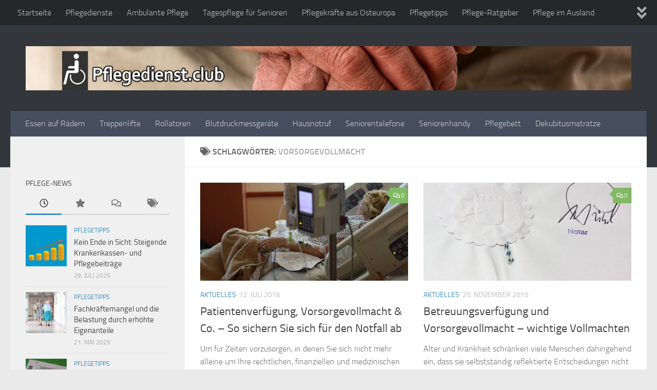

--- FILE ---
content_type: text/html; charset=UTF-8
request_url: https://www.pflegedienst.club/tag/vorsorgevollmacht
body_size: 31255
content:
<!DOCTYPE html>
<html class="no-js" lang="de">
<head>
  <meta charset="UTF-8">
  <meta name="viewport" content="width=device-width, initial-scale=1.0">
  <link rel="profile" href="https://gmpg.org/xfn/11" />
  <link rel="pingback" href="https://www.pflegedienst.club/xmlrpc.php">

  <meta name='robots' content='index, follow, max-image-preview:large, max-snippet:-1, max-video-preview:-1' />
<script>document.documentElement.className = document.documentElement.className.replace("no-js","js");</script>

	<!-- This site is optimized with the Yoast SEO plugin v26.6 - https://yoast.com/wordpress/plugins/seo/ -->
	<title>Vorsorgevollmacht Archive - Pflegedienst.club</title>
	<link rel="canonical" href="https://www.pflegedienst.club/tag/vorsorgevollmacht" />
	<meta property="og:locale" content="de_DE" />
	<meta property="og:type" content="article" />
	<meta property="og:title" content="Vorsorgevollmacht Archive - Pflegedienst.club" />
	<meta property="og:url" content="https://www.pflegedienst.club/tag/vorsorgevollmacht" />
	<meta property="og:site_name" content="Pflegedienst.club" />
	<meta name="twitter:card" content="summary_large_image" />
	<script type="application/ld+json" class="yoast-schema-graph">{"@context":"https://schema.org","@graph":[{"@type":"CollectionPage","@id":"https://www.pflegedienst.club/tag/vorsorgevollmacht","url":"https://www.pflegedienst.club/tag/vorsorgevollmacht","name":"Vorsorgevollmacht Archive - Pflegedienst.club","isPartOf":{"@id":"https://www.pflegedienst.club/#website"},"primaryImageOfPage":{"@id":"https://www.pflegedienst.club/tag/vorsorgevollmacht#primaryimage"},"image":{"@id":"https://www.pflegedienst.club/tag/vorsorgevollmacht#primaryimage"},"thumbnailUrl":"https://www.pflegedienst.club/wp-content/uploads/2016/07/hospital-840135_1280.jpg","breadcrumb":{"@id":"https://www.pflegedienst.club/tag/vorsorgevollmacht#breadcrumb"},"inLanguage":"de"},{"@type":"ImageObject","inLanguage":"de","@id":"https://www.pflegedienst.club/tag/vorsorgevollmacht#primaryimage","url":"https://www.pflegedienst.club/wp-content/uploads/2016/07/hospital-840135_1280.jpg","contentUrl":"https://www.pflegedienst.club/wp-content/uploads/2016/07/hospital-840135_1280.jpg","width":1280,"height":853},{"@type":"BreadcrumbList","@id":"https://www.pflegedienst.club/tag/vorsorgevollmacht#breadcrumb","itemListElement":[{"@type":"ListItem","position":1,"name":"Startseite","item":"https://www.pflegedienst.club/"},{"@type":"ListItem","position":2,"name":"Vorsorgevollmacht"}]},{"@type":"WebSite","@id":"https://www.pflegedienst.club/#website","url":"https://www.pflegedienst.club/","name":"Pflegedienst.club","description":"Ambulante Pflegedienste in Deutschland.","publisher":{"@id":"https://www.pflegedienst.club/#/schema/person/a2ef5eec232e67dc9f38b0beec944021"},"potentialAction":[{"@type":"SearchAction","target":{"@type":"EntryPoint","urlTemplate":"https://www.pflegedienst.club/?s={search_term_string}"},"query-input":{"@type":"PropertyValueSpecification","valueRequired":true,"valueName":"search_term_string"}}],"inLanguage":"de"},{"@type":["Person","Organization"],"@id":"https://www.pflegedienst.club/#/schema/person/a2ef5eec232e67dc9f38b0beec944021","name":"Norbert Schollum","image":{"@type":"ImageObject","inLanguage":"de","@id":"https://www.pflegedienst.club/#/schema/person/image/","url":"https://secure.gravatar.com/avatar/115bbe9282b0e4d1b81e6689b6be2fe655bef82eebecabab3d839915bd24da75?s=96&d=mm&r=g","contentUrl":"https://secure.gravatar.com/avatar/115bbe9282b0e4d1b81e6689b6be2fe655bef82eebecabab3d839915bd24da75?s=96&d=mm&r=g","caption":"Norbert Schollum"},"logo":{"@id":"https://www.pflegedienst.club/#/schema/person/image/"}},false]}</script>
	<!-- / Yoast SEO plugin. -->


<link rel="alternate" type="application/rss+xml" title="Pflegedienst.club &raquo; Feed" href="https://www.pflegedienst.club/feed" />
<link rel="alternate" type="application/rss+xml" title="Pflegedienst.club &raquo; Kommentar-Feed" href="https://www.pflegedienst.club/comments/feed" />
<style>[consent-id]:not(.rcb-content-blocker):not([consent-transaction-complete]):not([consent-visual-use-parent^="children:"]):not([consent-confirm]){opacity:0!important;}
.rcb-content-blocker+.rcb-content-blocker-children-fallback~*{display:none!important;}</style><link rel="preload" href="https://www.pflegedienst.club/wp-content/ad65699324faf17ac7482a9372d9d8d8/dist/1191541378.js?ver=975c5defe73b4b2fde03afbaa384a541" as="script" />
<link rel="preload" href="https://www.pflegedienst.club/wp-content/ad65699324faf17ac7482a9372d9d8d8/dist/2052873457.js?ver=346a9aebaecdbc3b8bedda9e20e09463" as="script" />
<link rel="alternate" type="application/rss+xml" title="Pflegedienst.club &raquo; Vorsorgevollmacht Schlagwort-Feed" href="https://www.pflegedienst.club/tag/vorsorgevollmacht/feed" />
<script data-cfasync="false" defer src="https://www.pflegedienst.club/wp-content/ad65699324faf17ac7482a9372d9d8d8/dist/1191541378.js?ver=975c5defe73b4b2fde03afbaa384a541" id="real-cookie-banner-vendor-real-cookie-banner-banner-js"></script>
<script type="application/json" data-skip-lazy-load="js-extra" data-skip-moving="true" data-no-defer nitro-exclude data-alt-type="application/ld+json" data-dont-merge data-wpmeteor-nooptimize="true" data-cfasync="false" id="ae21c6279f3098894fca3203b0d2d80571-js-extra">{"slug":"real-cookie-banner","textDomain":"real-cookie-banner","version":"5.2.9","restUrl":"https:\/\/www.pflegedienst.club\/wp-json\/real-cookie-banner\/v1\/","restNamespace":"real-cookie-banner\/v1","restPathObfuscateOffset":"e52a73f7b5438b07","restRoot":"https:\/\/www.pflegedienst.club\/wp-json\/","restQuery":{"_v":"5.2.9","_locale":"user"},"restNonce":"093d2b14f6","restRecreateNonceEndpoint":"https:\/\/www.pflegedienst.club\/wp-admin\/admin-ajax.php?action=rest-nonce","publicUrl":"https:\/\/www.pflegedienst.club\/wp-content\/plugins\/real-cookie-banner\/public\/","chunkFolder":"dist","chunksLanguageFolder":"https:\/\/www.pflegedienst.club\/wp-content\/languages\/mo-cache\/real-cookie-banner\/","chunks":{"chunk-config-tab-blocker.lite.js":["de_DE-83d48f038e1cf6148175589160cda67e","de_DE-e5c2f3318cd06f18a058318f5795a54b","de_DE-76129424d1eb6744d17357561a128725","de_DE-d3d8ada331df664d13fa407b77bc690b"],"chunk-config-tab-blocker.pro.js":["de_DE-ddf5ae983675e7b6eec2afc2d53654a2","de_DE-487d95eea292aab22c80aa3ae9be41f0","de_DE-ab0e642081d4d0d660276c9cebfe9f5d","de_DE-0f5f6074a855fa677e6086b82145bd50"],"chunk-config-tab-consent.lite.js":["de_DE-3823d7521a3fc2857511061e0d660408"],"chunk-config-tab-consent.pro.js":["de_DE-9cb9ecf8c1e8ce14036b5f3a5e19f098"],"chunk-config-tab-cookies.lite.js":["de_DE-1a51b37d0ef409906245c7ed80d76040","de_DE-e5c2f3318cd06f18a058318f5795a54b","de_DE-76129424d1eb6744d17357561a128725"],"chunk-config-tab-cookies.pro.js":["de_DE-572ee75deed92e7a74abba4b86604687","de_DE-487d95eea292aab22c80aa3ae9be41f0","de_DE-ab0e642081d4d0d660276c9cebfe9f5d"],"chunk-config-tab-dashboard.lite.js":["de_DE-f843c51245ecd2b389746275b3da66b6"],"chunk-config-tab-dashboard.pro.js":["de_DE-ae5ae8f925f0409361cfe395645ac077"],"chunk-config-tab-import.lite.js":["de_DE-66df94240f04843e5a208823e466a850"],"chunk-config-tab-import.pro.js":["de_DE-e5fee6b51986d4ff7a051d6f6a7b076a"],"chunk-config-tab-licensing.lite.js":["de_DE-e01f803e4093b19d6787901b9591b5a6"],"chunk-config-tab-licensing.pro.js":["de_DE-4918ea9704f47c2055904e4104d4ffba"],"chunk-config-tab-scanner.lite.js":["de_DE-b10b39f1099ef599835c729334e38429"],"chunk-config-tab-scanner.pro.js":["de_DE-752a1502ab4f0bebfa2ad50c68ef571f"],"chunk-config-tab-settings.lite.js":["de_DE-37978e0b06b4eb18b16164a2d9c93a2c"],"chunk-config-tab-settings.pro.js":["de_DE-e59d3dcc762e276255c8989fbd1f80e3"],"chunk-config-tab-tcf.lite.js":["de_DE-4f658bdbf0aa370053460bc9e3cd1f69","de_DE-e5c2f3318cd06f18a058318f5795a54b","de_DE-d3d8ada331df664d13fa407b77bc690b"],"chunk-config-tab-tcf.pro.js":["de_DE-e1e83d5b8a28f1f91f63b9de2a8b181a","de_DE-487d95eea292aab22c80aa3ae9be41f0","de_DE-0f5f6074a855fa677e6086b82145bd50"]},"others":{"customizeValuesBanner":"{\"layout\":{\"type\":\"dialog\",\"maxHeightEnabled\":true,\"maxHeight\":740,\"dialogMaxWidth\":510,\"dialogPosition\":\"middleCenter\",\"dialogMargin\":[0,0,0,0],\"bannerPosition\":\"bottom\",\"bannerMaxWidth\":1024,\"dialogBorderRadius\":3,\"borderRadius\":5,\"animationIn\":\"none\",\"animationInDuration\":1000,\"animationInOnlyMobile\":false,\"animationOut\":\"none\",\"animationOutDuration\":500,\"animationOutOnlyMobile\":false,\"overlay\":true,\"overlayBg\":\"#000000\",\"overlayBgAlpha\":38,\"overlayBlur\":2},\"decision\":{\"acceptAll\":\"button\",\"acceptEssentials\":\"button\",\"showCloseIcon\":false,\"acceptIndividual\":\"link\",\"buttonOrder\":\"all,essential,save,individual\",\"showGroups\":false,\"groupsFirstView\":false,\"saveButton\":\"always\"},\"design\":{\"bg\":\"#ffffff\",\"textAlign\":\"center\",\"linkTextDecoration\":\"underline\",\"borderWidth\":0,\"borderColor\":\"#ffffff\",\"fontSize\":13,\"fontColor\":\"#2b2b2b\",\"fontInheritFamily\":true,\"fontFamily\":\"Arial, Helvetica, sans-serif\",\"fontWeight\":\"normal\",\"boxShadowEnabled\":true,\"boxShadowOffsetX\":0,\"boxShadowOffsetY\":5,\"boxShadowBlurRadius\":13,\"boxShadowSpreadRadius\":0,\"boxShadowColor\":\"#000000\",\"boxShadowColorAlpha\":20},\"headerDesign\":{\"inheritBg\":true,\"bg\":\"#f4f4f4\",\"inheritTextAlign\":true,\"textAlign\":\"center\",\"padding\":[17,20,15,20],\"logo\":\"\",\"logoRetina\":\"\",\"logoMaxHeight\":40,\"logoPosition\":\"left\",\"logoMargin\":[5,15,5,15],\"fontSize\":20,\"fontColor\":\"#2b2b2b\",\"fontInheritFamily\":true,\"fontFamily\":\"Arial, Helvetica, sans-serif\",\"fontWeight\":\"normal\",\"borderWidth\":1,\"borderColor\":\"#efefef\"},\"bodyDesign\":{\"padding\":[15,20,10,20],\"descriptionInheritFontSize\":true,\"descriptionFontSize\":13,\"dottedGroupsInheritFontSize\":true,\"dottedGroupsFontSize\":13,\"dottedGroupsBulletColor\":\"#15779b\",\"teachingsInheritTextAlign\":true,\"teachingsTextAlign\":\"center\",\"teachingsSeparatorActive\":true,\"teachingsSeparatorWidth\":50,\"teachingsSeparatorHeight\":1,\"teachingsSeparatorColor\":\"#15779b\",\"teachingsInheritFontSize\":false,\"teachingsFontSize\":12,\"teachingsInheritFontColor\":false,\"teachingsFontColor\":\"#7c7c7c\",\"accordionMargin\":[10,0,5,0],\"accordionPadding\":[5,10,5,10],\"accordionArrowType\":\"outlined\",\"accordionArrowColor\":\"#15779b\",\"accordionBg\":\"#ffffff\",\"accordionActiveBg\":\"#f9f9f9\",\"accordionHoverBg\":\"#efefef\",\"accordionBorderWidth\":1,\"accordionBorderColor\":\"#efefef\",\"accordionTitleFontSize\":12,\"accordionTitleFontColor\":\"#2b2b2b\",\"accordionTitleFontWeight\":\"normal\",\"accordionDescriptionMargin\":[5,0,0,0],\"accordionDescriptionFontSize\":12,\"accordionDescriptionFontColor\":\"#757575\",\"accordionDescriptionFontWeight\":\"normal\",\"acceptAllOneRowLayout\":false,\"acceptAllPadding\":[10,10,10,10],\"acceptAllBg\":\"#15779b\",\"acceptAllTextAlign\":\"center\",\"acceptAllFontSize\":18,\"acceptAllFontColor\":\"#ffffff\",\"acceptAllFontWeight\":\"normal\",\"acceptAllBorderWidth\":0,\"acceptAllBorderColor\":\"#000000\",\"acceptAllHoverBg\":\"#11607d\",\"acceptAllHoverFontColor\":\"#ffffff\",\"acceptAllHoverBorderColor\":\"#000000\",\"acceptEssentialsUseAcceptAll\":true,\"acceptEssentialsButtonType\":\"\",\"acceptEssentialsPadding\":[10,10,10,10],\"acceptEssentialsBg\":\"#efefef\",\"acceptEssentialsTextAlign\":\"center\",\"acceptEssentialsFontSize\":16,\"acceptEssentialsFontColor\":\"#0a0a0a\",\"acceptEssentialsFontWeight\":\"normal\",\"acceptEssentialsBorderWidth\":0,\"acceptEssentialsBorderColor\":\"#000000\",\"acceptEssentialsHoverBg\":\"#e8e8e8\",\"acceptEssentialsHoverFontColor\":\"#000000\",\"acceptEssentialsHoverBorderColor\":\"#000000\",\"acceptIndividualPadding\":[0,5,0,5],\"acceptIndividualBg\":\"#ffffff\",\"acceptIndividualTextAlign\":\"center\",\"acceptIndividualFontSize\":15,\"acceptIndividualFontColor\":\"#15779b\",\"acceptIndividualFontWeight\":\"normal\",\"acceptIndividualBorderWidth\":0,\"acceptIndividualBorderColor\":\"#000000\",\"acceptIndividualHoverBg\":\"#ffffff\",\"acceptIndividualHoverFontColor\":\"#11607d\",\"acceptIndividualHoverBorderColor\":\"#000000\"},\"footerDesign\":{\"poweredByLink\":true,\"inheritBg\":false,\"bg\":\"#fcfcfc\",\"inheritTextAlign\":true,\"textAlign\":\"center\",\"padding\":[10,20,15,20],\"fontSize\":14,\"fontColor\":\"#7c7c7c\",\"fontInheritFamily\":true,\"fontFamily\":\"Arial, Helvetica, sans-serif\",\"fontWeight\":\"normal\",\"hoverFontColor\":\"#2b2b2b\",\"borderWidth\":1,\"borderColor\":\"#efefef\",\"languageSwitcher\":\"flags\"},\"texts\":{\"headline\":\"Privatsph\\u00e4re-Einstellungen\",\"description\":\"Wir verwenden Cookies und \\u00e4hnliche Technologien auf unserer Website und verarbeiten personenbezogene Daten von dir (z.B. IP-Adresse), um z.B. Inhalte und Anzeigen zu personalisieren, Medien von Drittanbietern einzubinden oder Zugriffe auf unsere Website zu analysieren. Die Datenverarbeitung kann auch erst in Folge gesetzter Cookies stattfinden. Wir teilen diese Daten mit Dritten, die wir in den Privatsph\\u00e4re-Einstellungen benennen.<br \\\/><br \\\/>Die Datenverarbeitung kann mit deiner Einwilligung oder auf Basis eines berechtigten Interesses erfolgen, dem du in den Privatsph\\u00e4re-Einstellungen widersprechen kannst. Du hast das Recht, nicht einzuwilligen und deine Einwilligung zu einem sp\\u00e4teren Zeitpunkt zu \\u00e4ndern oder zu widerrufen. Weitere Informationen zur Verwendung deiner Daten findest du in unserer {{privacyPolicy}}Datenschutzerkl\\u00e4rung{{\\\/privacyPolicy}}.\",\"acceptAll\":\"Alle akzeptieren\",\"acceptEssentials\":\"Weiter ohne Einwilligung\",\"acceptIndividual\":\"Privatsph\\u00e4re-Einstellungen individuell festlegen\",\"poweredBy\":\"4\",\"dataProcessingInUnsafeCountries\":\"Einige Dienste verarbeiten personenbezogene Daten in unsicheren Drittl\\u00e4ndern. Indem du in die Nutzung dieser Services einwilligst, erkl\\u00e4rst du dich auch mit der Verarbeitung deiner Daten in diesen unsicheren Drittl\\u00e4ndern gem\\u00e4\\u00df {{legalBasis}} einverstanden. Dies birgt das Risiko, dass deine Daten von Beh\\u00f6rden zu Kontroll- und \\u00dcberwachungszwecken verarbeitet werden, m\\u00f6glicherweise ohne die M\\u00f6glichkeit eines Rechtsbehelfs.\",\"ageNoticeBanner\":\"Du bist unter {{minAge}} Jahre alt? Dann kannst du nicht in optionale Services einwilligen. Du kannst deine Eltern oder Erziehungsberechtigten bitten, mit dir in diese Services einzuwilligen.\",\"ageNoticeBlocker\":\"Du bist unter {{minAge}} Jahre alt? Leider darfst du diesem Service nicht selbst zustimmen, um diese Inhalte zu sehen. Bitte deine Eltern oder Erziehungsberechtigten, dem Service mit dir zuzustimmen!\",\"listServicesNotice\":\"Wenn du alle Services akzeptierst, erlaubst du, dass {{services}} geladen werden. Diese sind nach ihrem Zweck in Gruppen {{serviceGroups}} unterteilt (Zugeh\\u00f6rigkeit durch hochgestellte Zahlen gekennzeichnet).\",\"listServicesLegitimateInterestNotice\":\"Au\\u00dferdem werden die {{services}} auf der Grundlage eines berechtigten Interesses geladen.\",\"consentForwardingExternalHosts\":\"Deine Einwilligung gilt auch auf {{websites}}.\",\"blockerHeadline\":\"{{name}} aufgrund von Privatsph\\u00e4re-Einstellungen blockiert\",\"blockerLinkShowMissing\":\"Zeige alle Services, denen du noch zustimmen musst\",\"blockerLoadButton\":\"Erforderliche Services akzeptieren und Inhalte laden\",\"blockerAcceptInfo\":\"Wenn du die blockierten Inhalte l\\u00e4dst, werden deine Datenschutzeinstellungen angepasst. Inhalte aus diesem Service werden in Zukunft nicht mehr blockiert. Du hast das Recht, deine Entscheidung jederzeit zu widerrufen oder zu \\u00e4ndern.\",\"stickyHistory\":\"Historie der Privatsph\\u00e4re-Einstellungen\",\"stickyRevoke\":\"Einwilligungen widerrufen\",\"stickyRevokeSuccessMessage\":\"Du hast die Einwilligung f\\u00fcr Services mit dessen Cookies und Verarbeitung personenbezogener Daten erfolgreich widerrufen. Die Seite wird jetzt neu geladen!\",\"stickyChange\":\"Privatsph\\u00e4re-Einstellungen \\u00e4ndern\"},\"individualLayout\":{\"inheritDialogMaxWidth\":false,\"dialogMaxWidth\":970,\"inheritBannerMaxWidth\":true,\"bannerMaxWidth\":1980,\"descriptionTextAlign\":\"left\"},\"group\":{\"checkboxBg\":\"#f0f0f0\",\"checkboxBorderWidth\":1,\"checkboxBorderColor\":\"#d2d2d2\",\"checkboxActiveColor\":\"#ffffff\",\"checkboxActiveBg\":\"#15779b\",\"checkboxActiveBorderColor\":\"#11607d\",\"groupInheritBg\":true,\"groupBg\":\"#f4f4f4\",\"groupPadding\":[15,15,15,15],\"groupSpacing\":10,\"groupBorderRadius\":5,\"groupBorderWidth\":1,\"groupBorderColor\":\"#f4f4f4\",\"headlineFontSize\":16,\"headlineFontWeight\":\"normal\",\"headlineFontColor\":\"#2b2b2b\",\"descriptionFontSize\":14,\"descriptionFontColor\":\"#7c7c7c\",\"linkColor\":\"#7c7c7c\",\"linkHoverColor\":\"#2b2b2b\",\"detailsHideLessRelevant\":true},\"saveButton\":{\"useAcceptAll\":true,\"type\":\"button\",\"padding\":[10,10,10,10],\"bg\":\"#efefef\",\"textAlign\":\"center\",\"fontSize\":16,\"fontColor\":\"#0a0a0a\",\"fontWeight\":\"normal\",\"borderWidth\":0,\"borderColor\":\"#000000\",\"hoverBg\":\"#e8e8e8\",\"hoverFontColor\":\"#000000\",\"hoverBorderColor\":\"#000000\"},\"individualTexts\":{\"headline\":\"Individuelle Privatsph\\u00e4re-Einstellungen\",\"description\":\"Wir verwenden Cookies und \\u00e4hnliche Technologien auf unserer Website und verarbeiten personenbezogene Daten von dir (z.B. IP-Adresse), um z.B. Inhalte und Anzeigen zu personalisieren, Medien von Drittanbietern einzubinden oder Zugriffe auf unsere Website zu analysieren. Die Datenverarbeitung kann auch erst in Folge gesetzter Cookies stattfinden. Wir teilen diese Daten mit Dritten, die wir in den Privatsph\\u00e4re-Einstellungen benennen.<br \\\/><br \\\/>Die Datenverarbeitung kann mit deiner Einwilligung oder auf Basis eines berechtigten Interesses erfolgen, dem du in den Privatsph\\u00e4re-Einstellungen widersprechen kannst. Du hast das Recht, nicht einzuwilligen und deine Einwilligung zu einem sp\\u00e4teren Zeitpunkt zu \\u00e4ndern oder zu widerrufen. Weitere Informationen zur Verwendung deiner Daten findest du in unserer {{privacyPolicy}}Datenschutzerkl\\u00e4rung{{\\\/privacyPolicy}}.<br \\\/><br \\\/>Im Folgenden findest du eine \\u00dcbersicht \\u00fcber alle Services, die von dieser Website genutzt werden. Du kannst dir detaillierte Informationen zu jedem Service ansehen und ihm einzeln zustimmen oder von deinem Widerspruchsrecht Gebrauch machen.\",\"save\":\"Individuelle Auswahlen speichern\",\"showMore\":\"Service-Informationen anzeigen\",\"hideMore\":\"Service-Informationen ausblenden\",\"postamble\":\"\"},\"mobile\":{\"enabled\":true,\"maxHeight\":400,\"hideHeader\":false,\"alignment\":\"bottom\",\"scalePercent\":90,\"scalePercentVertical\":-50},\"sticky\":{\"enabled\":false,\"animationsEnabled\":true,\"alignment\":\"left\",\"bubbleBorderRadius\":50,\"icon\":\"fingerprint\",\"iconCustom\":\"\",\"iconCustomRetina\":\"\",\"iconSize\":30,\"iconColor\":\"#ffffff\",\"bubbleMargin\":[10,20,20,20],\"bubblePadding\":15,\"bubbleBg\":\"#15779b\",\"bubbleBorderWidth\":0,\"bubbleBorderColor\":\"#10556f\",\"boxShadowEnabled\":true,\"boxShadowOffsetX\":0,\"boxShadowOffsetY\":2,\"boxShadowBlurRadius\":5,\"boxShadowSpreadRadius\":1,\"boxShadowColor\":\"#105b77\",\"boxShadowColorAlpha\":40,\"bubbleHoverBg\":\"#ffffff\",\"bubbleHoverBorderColor\":\"#000000\",\"hoverIconColor\":\"#000000\",\"hoverIconCustom\":\"\",\"hoverIconCustomRetina\":\"\",\"menuFontSize\":16,\"menuBorderRadius\":5,\"menuItemSpacing\":10,\"menuItemPadding\":[5,10,5,10]},\"customCss\":{\"css\":\"\",\"antiAdBlocker\":\"y\"}}","isPro":false,"showProHints":false,"proUrl":"https:\/\/devowl.io\/de\/go\/real-cookie-banner?source=rcb-lite","showLiteNotice":true,"frontend":{"groups":"[{\"id\":91,\"name\":\"Essenziell\",\"slug\":\"essenziell\",\"description\":\"Essenzielle Services sind f\\u00fcr die grundlegende Funktionalit\\u00e4t der Website erforderlich. Sie enthalten nur technisch notwendige Services. Diesen Services kann nicht widersprochen werden.\",\"isEssential\":true,\"isDefault\":true,\"items\":[{\"id\":692,\"name\":\"Real Cookie Banner\",\"purpose\":\"Real Cookie Banner bittet Website-Besucher um die Einwilligung zum Setzen von Cookies und zur Verarbeitung personenbezogener Daten. Dazu wird jedem Website-Besucher eine UUID (pseudonyme Identifikation des Nutzers) zugewiesen, die bis zum Ablauf des Cookies zur Speicherung der Einwilligung g\\u00fcltig ist. Cookies werden dazu verwendet, um zu testen, ob Cookies gesetzt werden k\\u00f6nnen, um Referenz auf die dokumentierte Einwilligung zu speichern, um zu speichern, in welche Services aus welchen Service-Gruppen der Besucher eingewilligt hat, und, falls Einwilligung nach dem Transparency &amp; Consent Framework (TCF) eingeholt werden, um die Einwilligungen in TCF Partner, Zwecke, besondere Zwecke, Funktionen und besondere Funktionen zu speichern. Im Rahmen der Darlegungspflicht nach DSGVO wird die erhobene Einwilligung vollumf\\u00e4nglich dokumentiert. Dazu z\\u00e4hlt neben den Services und Service-Gruppen, in welche der Besucher eingewilligt hat, und falls Einwilligung nach dem TCF Standard eingeholt werden, in welche TCF Partner, Zwecke und Funktionen der Besucher eingewilligt hat, alle Einstellungen des Cookie Banners zum Zeitpunkt der Einwilligung als auch die technischen Umst\\u00e4nde (z.B. Gr\\u00f6\\u00dfe des Sichtbereichs bei der Einwilligung) und die Nutzerinteraktionen (z.B. Klick auf Buttons), die zur Einwilligung gef\\u00fchrt haben. Die Einwilligung wird pro Sprache einmal erhoben.\",\"providerContact\":{\"phone\":\"\",\"email\":\"\",\"link\":\"\"},\"isProviderCurrentWebsite\":true,\"provider\":\"Pflegedienst.club\",\"uniqueName\":\"real-cookie-banner\",\"isEmbeddingOnlyExternalResources\":false,\"legalBasis\":\"legal-requirement\",\"dataProcessingInCountries\":[],\"dataProcessingInCountriesSpecialTreatments\":[],\"technicalDefinitions\":[{\"type\":\"http\",\"name\":\"real_cookie_banner*\",\"host\":\".pflegedienst.club\",\"duration\":365,\"durationUnit\":\"d\",\"isSessionDuration\":false,\"purpose\":\"Eindeutiger Identifikator f\\u00fcr die Einwilligung, aber nicht f\\u00fcr den Website-Besucher. Revisionshash f\\u00fcr die Einstellungen des Cookie-Banners (Texte, Farben, Funktionen, Servicegruppen, Dienste, Content Blocker usw.). IDs f\\u00fcr eingewilligte Services und Service-Gruppen.\"},{\"type\":\"http\",\"name\":\"real_cookie_banner*-tcf\",\"host\":\".pflegedienst.club\",\"duration\":365,\"durationUnit\":\"d\",\"isSessionDuration\":false,\"purpose\":\"Im Rahmen von TCF gesammelte Einwilligungen, die im TC-String-Format gespeichert werden, einschlie\\u00dflich TCF-Vendoren, -Zwecke, -Sonderzwecke, -Funktionen und -Sonderfunktionen.\"},{\"type\":\"http\",\"name\":\"real_cookie_banner*-gcm\",\"host\":\".pflegedienst.club\",\"duration\":365,\"durationUnit\":\"d\",\"isSessionDuration\":false,\"purpose\":\"Die im Google Consent Mode gesammelten Einwilligungen in die verschiedenen Einwilligungstypen (Zwecke) werden f\\u00fcr alle mit dem Google Consent Mode kompatiblen Services gespeichert.\"},{\"type\":\"http\",\"name\":\"real_cookie_banner-test\",\"host\":\".pflegedienst.club\",\"duration\":365,\"durationUnit\":\"d\",\"isSessionDuration\":false,\"purpose\":\"Cookie, der gesetzt wurde, um die Funktionalit\\u00e4t von HTTP-Cookies zu testen. Wird sofort nach dem Test gel\\u00f6scht.\"},{\"type\":\"local\",\"name\":\"real_cookie_banner*\",\"host\":\"https:\\\/\\\/www.pflegedienst.club\",\"duration\":1,\"durationUnit\":\"d\",\"isSessionDuration\":false,\"purpose\":\"Eindeutiger Identifikator f\\u00fcr die Einwilligung, aber nicht f\\u00fcr den Website-Besucher. Revisionshash f\\u00fcr die Einstellungen des Cookie-Banners (Texte, Farben, Funktionen, Service-Gruppen, Services, Content Blocker usw.). IDs f\\u00fcr eingewilligte Services und Service-Gruppen. Wird nur solange gespeichert, bis die Einwilligung auf dem Website-Server dokumentiert ist.\"},{\"type\":\"local\",\"name\":\"real_cookie_banner*-tcf\",\"host\":\"https:\\\/\\\/www.pflegedienst.club\",\"duration\":1,\"durationUnit\":\"d\",\"isSessionDuration\":false,\"purpose\":\"Im Rahmen von TCF gesammelte Einwilligungen werden im TC-String-Format gespeichert, einschlie\\u00dflich TCF Vendoren, Zwecke, besondere Zwecke, Funktionen und besondere Funktionen. Wird nur solange gespeichert, bis die Einwilligung auf dem Website-Server dokumentiert ist.\"},{\"type\":\"local\",\"name\":\"real_cookie_banner*-gcm\",\"host\":\"https:\\\/\\\/www.pflegedienst.club\",\"duration\":1,\"durationUnit\":\"d\",\"isSessionDuration\":false,\"purpose\":\"Im Rahmen des Google Consent Mode erfasste Einwilligungen werden f\\u00fcr alle mit dem Google Consent Mode kompatiblen Services in Einwilligungstypen (Zwecke) gespeichert. Wird nur solange gespeichert, bis die Einwilligung auf dem Website-Server dokumentiert ist.\"},{\"type\":\"local\",\"name\":\"real_cookie_banner-consent-queue*\",\"host\":\"https:\\\/\\\/www.pflegedienst.club\",\"duration\":1,\"durationUnit\":\"d\",\"isSessionDuration\":false,\"purpose\":\"Lokale Zwischenspeicherung (Caching) der Auswahl im Cookie-Banner, bis der Server die Einwilligung dokumentiert; Dokumentation periodisch oder bei Seitenwechseln versucht, wenn der Server nicht verf\\u00fcgbar oder \\u00fcberlastet ist.\"}],\"codeDynamics\":[],\"providerPrivacyPolicyUrl\":\"https:\\\/\\\/www.pflegedienst.club\\\/impressum\",\"providerLegalNoticeUrl\":\"\",\"tagManagerOptInEventName\":\"\",\"tagManagerOptOutEventName\":\"\",\"googleConsentModeConsentTypes\":[],\"executePriority\":10,\"codeOptIn\":\"\",\"executeCodeOptInWhenNoTagManagerConsentIsGiven\":false,\"codeOptOut\":\"\",\"executeCodeOptOutWhenNoTagManagerConsentIsGiven\":false,\"deleteTechnicalDefinitionsAfterOptOut\":false,\"codeOnPageLoad\":\"\",\"presetId\":\"real-cookie-banner\"}]},{\"id\":92,\"name\":\"Funktional\",\"slug\":\"funktional\",\"description\":\"Funktionale Services sind notwendig, um \\u00fcber die wesentliche Funktionalit\\u00e4t der Website hinausgehende Features wie h\\u00fcbschere Schriftarten, Videowiedergabe oder interaktive Web 2.0-Features bereitzustellen. Inhalte von z.B. Video- und Social Media-Plattformen sind standardm\\u00e4\\u00dfig gesperrt und k\\u00f6nnen zugestimmt werden. Wenn dem Service zugestimmt wird, werden diese Inhalte automatisch ohne weitere manuelle Einwilligung geladen.\",\"isEssential\":false,\"isDefault\":true,\"items\":[{\"id\":705,\"name\":\"Kommentare\",\"purpose\":\"WordPress als Content Management System bietet die M\\u00f6glichkeit, Kommentare unter Blog-Beitr\\u00e4gen und \\u00e4hnlichen Inhalten zu schreiben. Das Cookie speichert den Namen, die E-Mail-Adresse und die Website eines Kommentators, um sie wieder anzuzeigen, wenn der Kommentator einen weiteren Kommentar auf dieser Website schreiben m\\u00f6chte.\",\"providerContact\":{\"phone\":\"\",\"email\":\"\",\"link\":\"\"},\"isProviderCurrentWebsite\":true,\"provider\":\"Pflegedienst.club\",\"uniqueName\":\"wordpress-comments\",\"isEmbeddingOnlyExternalResources\":false,\"legalBasis\":\"consent\",\"dataProcessingInCountries\":[],\"dataProcessingInCountriesSpecialTreatments\":[],\"technicalDefinitions\":[{\"type\":\"http\",\"name\":\"comment_author_*\",\"host\":\"pflegedienst.club\",\"duration\":1,\"durationUnit\":\"y\",\"isSessionDuration\":false,\"purpose\":\"\"},{\"type\":\"http\",\"name\":\"comment_author_email_*\",\"host\":\"pflegedienst.club\",\"duration\":1,\"durationUnit\":\"y\",\"isSessionDuration\":false,\"purpose\":\"\"},{\"type\":\"http\",\"name\":\"comment_author_url_*\",\"host\":\"pflegedienst.club\",\"duration\":1,\"durationUnit\":\"y\",\"isSessionDuration\":false,\"purpose\":\"\"}],\"codeDynamics\":[],\"providerPrivacyPolicyUrl\":\"https:\\\/\\\/www.pflegedienst.club\\\/impressum\",\"providerLegalNoticeUrl\":\"\",\"tagManagerOptInEventName\":\"\",\"tagManagerOptOutEventName\":\"\",\"googleConsentModeConsentTypes\":[],\"executePriority\":10,\"codeOptIn\":\"base64-encoded:[base64]\",\"executeCodeOptInWhenNoTagManagerConsentIsGiven\":false,\"codeOptOut\":\"\",\"executeCodeOptOutWhenNoTagManagerConsentIsGiven\":false,\"deleteTechnicalDefinitionsAfterOptOut\":false,\"codeOnPageLoad\":\"\",\"presetId\":\"wordpress-comments\"},{\"id\":693,\"name\":\"Emojis\",\"purpose\":\"WordPress Emoji ist ein Emoji-Set, das von wordpress.org geladen wird. Es werden keine Cookies im technischen Sinne auf dem Client des Nutzers gesetzt, jedoch werden technische und personenbezogene Daten wie die IP-Adresse vom Client an den Server des Dienstanbieters \\u00fcbertragen, um die Nutzung des Dienstes zu erm\\u00f6glichen.\",\"providerContact\":{\"phone\":\"\",\"email\":\"\",\"link\":\"\"},\"isProviderCurrentWebsite\":false,\"provider\":\"WordPress.org\",\"uniqueName\":\"wordpress-emojis\",\"isEmbeddingOnlyExternalResources\":true,\"legalBasis\":\"consent\",\"dataProcessingInCountries\":[\"US\"],\"dataProcessingInCountriesSpecialTreatments\":[],\"technicalDefinitions\":[{\"type\":\"http\",\"name\":\"\",\"host\":\"\",\"duration\":0,\"durationUnit\":\"y\",\"isSessionDuration\":false,\"purpose\":\"\"}],\"codeDynamics\":[],\"providerPrivacyPolicyUrl\":\"https:\\\/\\\/de.wordpress.org\\\/about\\\/privacy\\\/\",\"providerLegalNoticeUrl\":\"\",\"tagManagerOptInEventName\":\"\",\"tagManagerOptOutEventName\":\"\",\"googleConsentModeConsentTypes\":[],\"executePriority\":10,\"codeOptIn\":\"\",\"executeCodeOptInWhenNoTagManagerConsentIsGiven\":false,\"codeOptOut\":\"\",\"executeCodeOptOutWhenNoTagManagerConsentIsGiven\":false,\"deleteTechnicalDefinitionsAfterOptOut\":false,\"codeOnPageLoad\":\"\",\"presetId\":\"wordpress-emojis\"},{\"id\":694,\"name\":\"YouTube\",\"purpose\":\"YouTube erm\\u00f6glicht die direkte Einbettung von auf youtube.com ver\\u00f6ffentlichten Inhalten in Websites. Die Cookies werden verwendet, um besuchte Websites und detaillierte Statistiken \\u00fcber das Nutzerverhalten zu sammeln. Diese Daten k\\u00f6nnen mit den Daten der auf youtube.com und google.com angemeldeten Nutzer verkn\\u00fcpft werden.\",\"providerContact\":{\"phone\":\"\",\"email\":\"\",\"link\":\"\"},\"isProviderCurrentWebsite\":false,\"provider\":\"Google Ireland Limited\",\"uniqueName\":\"youtube\",\"isEmbeddingOnlyExternalResources\":false,\"legalBasis\":\"consent\",\"dataProcessingInCountries\":[\"US\"],\"dataProcessingInCountriesSpecialTreatments\":[],\"technicalDefinitions\":[{\"type\":\"http\",\"name\":\"SIDCC\",\"host\":\".youtube.com\",\"duration\":1,\"durationUnit\":\"y\",\"isSessionDuration\":false,\"purpose\":\"\"},{\"type\":\"http\",\"name\":\"__Secure-3PAPISID\",\"host\":\".youtube.com\",\"duration\":2,\"durationUnit\":\"y\",\"isSessionDuration\":false,\"purpose\":\"\"},{\"type\":\"http\",\"name\":\"__Secure-APISID\",\"host\":\".youtube.com\",\"duration\":1,\"durationUnit\":\"mo\",\"isSessionDuration\":false,\"purpose\":\"\"},{\"type\":\"http\",\"name\":\"__Secure-SSID\",\"host\":\".youtube.com\",\"duration\":1,\"durationUnit\":\"mo\",\"isSessionDuration\":false,\"purpose\":\"\"},{\"type\":\"http\",\"name\":\"__Secure-HSID\",\"host\":\".youtube.com\",\"duration\":1,\"durationUnit\":\"mo\",\"isSessionDuration\":false,\"purpose\":\"\"},{\"type\":\"http\",\"name\":\"APISID\",\"host\":\".youtube.com\",\"duration\":6,\"durationUnit\":\"mo\",\"isSessionDuration\":false,\"purpose\":\"\"},{\"type\":\"http\",\"name\":\"__Secure-3PSID\",\"host\":\".youtube.com\",\"duration\":6,\"durationUnit\":\"mo\",\"isSessionDuration\":false,\"purpose\":\"\"},{\"type\":\"http\",\"name\":\"SAPISID\",\"host\":\".youtube.com\",\"duration\":2,\"durationUnit\":\"y\",\"isSessionDuration\":false,\"purpose\":\"\"},{\"type\":\"http\",\"name\":\"HSID\",\"host\":\".youtube.com\",\"duration\":6,\"durationUnit\":\"mo\",\"isSessionDuration\":false,\"purpose\":\"\"},{\"type\":\"http\",\"name\":\"SSID\",\"host\":\".youtube.com\",\"duration\":2,\"durationUnit\":\"y\",\"isSessionDuration\":false,\"purpose\":\"\"},{\"type\":\"http\",\"name\":\"SID\",\"host\":\".youtube.com\",\"duration\":6,\"durationUnit\":\"mo\",\"isSessionDuration\":false,\"purpose\":\"\"},{\"type\":\"http\",\"name\":\"1P_JAR\",\"host\":\".youtube.com\",\"duration\":1,\"durationUnit\":\"mo\",\"isSessionDuration\":false,\"purpose\":\"\"},{\"type\":\"http\",\"name\":\"SEARCH_SAMESITE\",\"host\":\".youtube.com\",\"duration\":6,\"durationUnit\":\"mo\",\"isSessionDuration\":false,\"purpose\":\"\"},{\"type\":\"http\",\"name\":\"CONSENT\",\"host\":\".youtube.com\",\"duration\":6,\"durationUnit\":\"y\",\"isSessionDuration\":false,\"purpose\":\"\"},{\"type\":\"http\",\"name\":\"YSC\",\"host\":\".youtube.com\",\"duration\":0,\"durationUnit\":\"y\",\"isSessionDuration\":true,\"purpose\":\"\"},{\"type\":\"http\",\"name\":\"SIDCC\",\"host\":\".youtube.com\",\"duration\":6,\"durationUnit\":\"mo\",\"isSessionDuration\":false,\"purpose\":\"\"},{\"type\":\"http\",\"name\":\"LOGIN_INFO\",\"host\":\".youtube.com\",\"duration\":2,\"durationUnit\":\"y\",\"isSessionDuration\":false,\"purpose\":\"\"},{\"type\":\"http\",\"name\":\"HSID\",\"host\":\".youtube.com\",\"duration\":2,\"durationUnit\":\"y\",\"isSessionDuration\":false,\"purpose\":\"\"},{\"type\":\"http\",\"name\":\"VISITOR_INFO1_LIVE\",\"host\":\".youtube.com\",\"duration\":6,\"durationUnit\":\"mo\",\"isSessionDuration\":false,\"purpose\":\"\"},{\"type\":\"http\",\"name\":\"__Secure-3PAPISID\",\"host\":\".youtube.com\",\"duration\":6,\"durationUnit\":\"mo\",\"isSessionDuration\":false,\"purpose\":\"\"},{\"type\":\"http\",\"name\":\"CONSENT\",\"host\":\".youtube.com\",\"duration\":18,\"durationUnit\":\"y\",\"isSessionDuration\":false,\"purpose\":\"\"},{\"type\":\"http\",\"name\":\"SSID\",\"host\":\".youtube.com\",\"duration\":6,\"durationUnit\":\"mo\",\"isSessionDuration\":false,\"purpose\":\"\"},{\"type\":\"http\",\"name\":\"__Secure-SSID\",\"host\":\".youtube.com\",\"duration\":1,\"durationUnit\":\"mo\",\"isSessionDuration\":false,\"purpose\":\"\"},{\"type\":\"http\",\"name\":\"__Secure-APISID\",\"host\":\".youtube.com\",\"duration\":1,\"durationUnit\":\"mo\",\"isSessionDuration\":false,\"purpose\":\"\"},{\"type\":\"http\",\"name\":\"__Secure-HSID\",\"host\":\".youtube.com\",\"duration\":1,\"durationUnit\":\"mo\",\"isSessionDuration\":false,\"purpose\":\"\"},{\"type\":\"http\",\"name\":\"SAPISID\",\"host\":\".youtube.com\",\"duration\":6,\"durationUnit\":\"mo\",\"isSessionDuration\":false,\"purpose\":\"\"},{\"type\":\"http\",\"name\":\"APISID\",\"host\":\".youtube.com\",\"duration\":2,\"durationUnit\":\"y\",\"isSessionDuration\":false,\"purpose\":\"\"},{\"type\":\"http\",\"name\":\"__Secure-3PSID\",\"host\":\".youtube.com\",\"duration\":2,\"durationUnit\":\"y\",\"isSessionDuration\":false,\"purpose\":\"\"},{\"type\":\"http\",\"name\":\"PREF\",\"host\":\".youtube.com\",\"duration\":8,\"durationUnit\":\"mo\",\"isSessionDuration\":false,\"purpose\":\"\"},{\"type\":\"http\",\"name\":\"SID\",\"host\":\".youtube.com\",\"duration\":2,\"durationUnit\":\"y\",\"isSessionDuration\":false,\"purpose\":\"\"},{\"type\":\"http\",\"name\":\"s_gl\",\"host\":\".youtube.com\",\"duration\":0,\"durationUnit\":\"y\",\"isSessionDuration\":true,\"purpose\":\"\"},{\"type\":\"http\",\"name\":\"SIDCC\",\"host\":\".google.com\",\"duration\":1,\"durationUnit\":\"y\",\"isSessionDuration\":false,\"purpose\":\"\"},{\"type\":\"http\",\"name\":\"__Secure-3PAPISID\",\"host\":\".google.com\",\"duration\":2,\"durationUnit\":\"y\",\"isSessionDuration\":false,\"purpose\":\"\"},{\"type\":\"http\",\"name\":\"SAPISID\",\"host\":\".google.com\",\"duration\":2,\"durationUnit\":\"y\",\"isSessionDuration\":false,\"purpose\":\"\"},{\"type\":\"http\",\"name\":\"APISID\",\"host\":\".google.com\",\"duration\":2,\"durationUnit\":\"y\",\"isSessionDuration\":false,\"purpose\":\"\"},{\"type\":\"http\",\"name\":\"SSID\",\"host\":\".google.com\",\"duration\":2,\"durationUnit\":\"y\",\"isSessionDuration\":false,\"purpose\":\"\"},{\"type\":\"http\",\"name\":\"HSID\",\"host\":\".google.com\",\"duration\":2,\"durationUnit\":\"y\",\"isSessionDuration\":false,\"purpose\":\"\"},{\"type\":\"http\",\"name\":\"__Secure-3PSID\",\"host\":\".google.com\",\"duration\":2,\"durationUnit\":\"y\",\"isSessionDuration\":false,\"purpose\":\"\"},{\"type\":\"http\",\"name\":\"SID\",\"host\":\".google.com\",\"duration\":2,\"durationUnit\":\"y\",\"isSessionDuration\":false,\"purpose\":\"\"},{\"type\":\"http\",\"name\":\"CONSENT\",\"host\":\".google.com\",\"duration\":18,\"durationUnit\":\"y\",\"isSessionDuration\":false,\"purpose\":\"\"},{\"type\":\"http\",\"name\":\"NID\",\"host\":\".google.com\",\"duration\":6,\"durationUnit\":\"mo\",\"isSessionDuration\":false,\"purpose\":\"\"},{\"type\":\"http\",\"name\":\"1P_JAR\",\"host\":\".google.com\",\"duration\":1,\"durationUnit\":\"mo\",\"isSessionDuration\":false,\"purpose\":\"\"},{\"type\":\"http\",\"name\":\"DV\",\"host\":\"www.google.com\",\"duration\":1,\"durationUnit\":\"m\",\"isSessionDuration\":false,\"purpose\":\"\"}],\"codeDynamics\":[],\"providerPrivacyPolicyUrl\":\"https:\\\/\\\/policies.google.com\\\/privacy\",\"providerLegalNoticeUrl\":\"\",\"tagManagerOptInEventName\":\"\",\"tagManagerOptOutEventName\":\"\",\"googleConsentModeConsentTypes\":[],\"executePriority\":10,\"codeOptIn\":\"\",\"executeCodeOptInWhenNoTagManagerConsentIsGiven\":false,\"codeOptOut\":\"\",\"executeCodeOptOutWhenNoTagManagerConsentIsGiven\":false,\"deleteTechnicalDefinitionsAfterOptOut\":false,\"codeOnPageLoad\":\"\",\"presetId\":\"youtube\"},{\"id\":695,\"name\":\"Gravatar (Avatar images)\",\"purpose\":\"Gravatar ist ein Dienst, bei dem Personen ihre E-Mail-Adresse mit einem Avatar-Bild verkn\\u00fcpfen k\\u00f6nnen, dass beispielsweise im Kommentarbereich geladen wird. Auf dem Client des Nutzers werden keine Cookies im technischen Sinne gesetzt, aber es werden technische und pers\\u00f6nliche Daten wie z.B. die IP-Adresse vom Client zum Server des Diensteanbieters \\u00fcbertragen, um die Nutzung des Dienstes zu erm\\u00f6glichen.\",\"providerContact\":{\"phone\":\"\",\"email\":\"\",\"link\":\"\"},\"isProviderCurrentWebsite\":false,\"provider\":\"Automattic Inc.\",\"uniqueName\":\"gravatar-avatar-images\",\"isEmbeddingOnlyExternalResources\":true,\"legalBasis\":\"consent\",\"dataProcessingInCountries\":[\"US\"],\"dataProcessingInCountriesSpecialTreatments\":[],\"technicalDefinitions\":[{\"type\":\"http\",\"name\":\"\",\"host\":\"\",\"duration\":0,\"durationUnit\":\"y\",\"isSessionDuration\":false,\"purpose\":\"\"}],\"codeDynamics\":[],\"providerPrivacyPolicyUrl\":\"https:\\\/\\\/automattic.com\\\/privacy\\\/\",\"providerLegalNoticeUrl\":\"\",\"tagManagerOptInEventName\":\"\",\"tagManagerOptOutEventName\":\"\",\"googleConsentModeConsentTypes\":[],\"executePriority\":10,\"codeOptIn\":\"\",\"executeCodeOptInWhenNoTagManagerConsentIsGiven\":false,\"codeOptOut\":\"\",\"executeCodeOptOutWhenNoTagManagerConsentIsGiven\":false,\"deleteTechnicalDefinitionsAfterOptOut\":false,\"codeOnPageLoad\":\"\",\"presetId\":\"gravatar-avatar-images\"}]},{\"id\":94,\"name\":\"Marketing\",\"slug\":\"marketing\",\"description\":\"Marketing Services werden von uns und Dritten genutzt, um das Verhalten einzelner Nutzer aufzuzeichnen, die gesammelten Daten zu analysieren und z.B. personalisierte Werbung anzuzeigen. Diese Services erm\\u00f6glichen es uns, Nutzer \\u00fcber mehrere Websites hinweg zu verfolgen.\",\"isEssential\":false,\"isDefault\":true,\"items\":[{\"id\":703,\"name\":\"Amazon Adservice\",\"purpose\":\"Werbung\",\"providerContact\":{\"phone\":\"\",\"email\":\"\",\"link\":\"\"},\"isProviderCurrentWebsite\":false,\"provider\":\"Amazon\",\"uniqueName\":\"amazon-adservice\",\"isEmbeddingOnlyExternalResources\":false,\"legalBasis\":\"consent\",\"dataProcessingInCountries\":[],\"dataProcessingInCountriesSpecialTreatments\":[],\"technicalDefinitions\":[{\"type\":\"http\",\"name\":\"ad-id\",\"host\":\".amazon-adsystem.com\",\"duration\":6,\"durationUnit\":\"mo\",\"isSessionDuration\":false,\"purpose\":\"\"},{\"type\":\"http\",\"name\":\"ad-privacy\",\"host\":\".amazon-adsystem.com\",\"duration\":6,\"durationUnit\":\"mo\",\"isSessionDuration\":false,\"purpose\":\"\"}],\"codeDynamics\":[],\"providerPrivacyPolicyUrl\":\"\",\"providerLegalNoticeUrl\":\"\",\"tagManagerOptInEventName\":\"\",\"tagManagerOptOutEventName\":\"\",\"googleConsentModeConsentTypes\":[],\"executePriority\":10,\"codeOptIn\":\"\",\"executeCodeOptInWhenNoTagManagerConsentIsGiven\":false,\"codeOptOut\":\"\",\"executeCodeOptOutWhenNoTagManagerConsentIsGiven\":false,\"deleteTechnicalDefinitionsAfterOptOut\":false,\"codeOnPageLoad\":\"\",\"presetId\":\"\"},{\"id\":696,\"name\":\"A-Ads Advertising\",\"purpose\":\"\",\"providerContact\":{\"phone\":\"\",\"email\":\"\",\"link\":\"\"},\"isProviderCurrentWebsite\":false,\"provider\":\"A-Ads https:\\\/\\\/a-ads.com\\\/\",\"uniqueName\":\"\",\"isEmbeddingOnlyExternalResources\":true,\"legalBasis\":\"consent\",\"dataProcessingInCountries\":[],\"dataProcessingInCountriesSpecialTreatments\":[],\"technicalDefinitions\":[{\"type\":\"http\",\"name\":\"\",\"host\":\"\",\"duration\":0,\"durationUnit\":\"y\",\"isSessionDuration\":false,\"purpose\":\"\"}],\"codeDynamics\":[],\"providerPrivacyPolicyUrl\":\"https:\\\/\\\/a-ads.com\\\/privacy_policy\",\"providerLegalNoticeUrl\":\"\",\"tagManagerOptInEventName\":\"\",\"tagManagerOptOutEventName\":\"\",\"googleConsentModeConsentTypes\":[],\"executePriority\":10,\"codeOptIn\":\"\",\"executeCodeOptInWhenNoTagManagerConsentIsGiven\":false,\"codeOptOut\":\"\",\"executeCodeOptOutWhenNoTagManagerConsentIsGiven\":false,\"deleteTechnicalDefinitionsAfterOptOut\":false,\"codeOnPageLoad\":\"\",\"presetId\":\"\"},{\"id\":697,\"name\":\"Revive Adserver\",\"purpose\":\"Steuerung der Auslieferung von Werbeanzeigen.\",\"providerContact\":{\"phone\":\"\",\"email\":\"\",\"link\":\"\"},\"isProviderCurrentWebsite\":false,\"provider\":\"Luminea IT Services GmbH\",\"uniqueName\":\"\",\"isEmbeddingOnlyExternalResources\":false,\"legalBasis\":\"consent\",\"dataProcessingInCountries\":[],\"dataProcessingInCountriesSpecialTreatments\":[],\"technicalDefinitions\":[{\"type\":\"http\",\"name\":\"OAID\",\"host\":\"a.xl24.net\",\"duration\":1,\"durationUnit\":\"y\",\"isSessionDuration\":false,\"purpose\":\"\"},{\"type\":\"http\",\"name\":\"OACBLOCK\",\"host\":\"a.xl24.net\",\"duration\":0,\"durationUnit\":\"y\",\"isSessionDuration\":true,\"purpose\":\"\"},{\"type\":\"http\",\"name\":\"OASCCAP\",\"host\":\"a.xl24.net\",\"duration\":0,\"durationUnit\":\"y\",\"isSessionDuration\":true,\"purpose\":\"\"}],\"codeDynamics\":[],\"providerPrivacyPolicyUrl\":\"\",\"providerLegalNoticeUrl\":\"\",\"tagManagerOptInEventName\":\"\",\"tagManagerOptOutEventName\":\"\",\"googleConsentModeConsentTypes\":[],\"executePriority\":10,\"codeOptIn\":\"\",\"executeCodeOptInWhenNoTagManagerConsentIsGiven\":false,\"codeOptOut\":\"\",\"executeCodeOptOutWhenNoTagManagerConsentIsGiven\":false,\"deleteTechnicalDefinitionsAfterOptOut\":false,\"codeOnPageLoad\":\"\",\"presetId\":\"\"}]}]","links":[{"id":806,"label":"Datenschutzerkl\u00e4rung","pageType":"privacyPolicy","isExternalUrl":false,"pageId":7,"url":"https:\/\/www.pflegedienst.club\/impressum","hideCookieBanner":true,"isTargetBlank":true},{"id":807,"label":"Impressum","pageType":"legalNotice","isExternalUrl":false,"pageId":7,"url":"https:\/\/www.pflegedienst.club\/impressum","hideCookieBanner":true,"isTargetBlank":true}],"websiteOperator":{"address":"","country":"","contactEmail":"base64-encoded:aW5mb0BsdW1pbmVhLmRl","contactPhone":"","contactFormUrl":false},"blocker":[{"id":704,"name":"Amazon Adservice","description":"Amazon Werbung (Partnerprogramm)","rules":["*amazon-adsystem.com*"],"criteria":"services","tcfVendors":[],"tcfPurposes":[1],"services":[703],"isVisual":true,"visualType":"default","visualMediaThumbnail":0,"visualContentType":"","isVisualDarkMode":false,"visualBlur":0,"visualDownloadThumbnail":false,"visualHeroButtonText":"","shouldForceToShowVisual":false,"presetId":"","visualThumbnail":null},{"id":702,"name":"Gravatar","description":"","rules":["*gravatar.com\/avatar*"],"criteria":"services","tcfVendors":[],"tcfPurposes":[1],"services":[695],"isVisual":false,"visualType":"default","visualMediaThumbnail":0,"visualContentType":"","isVisualDarkMode":false,"visualBlur":0,"visualDownloadThumbnail":false,"visualHeroButtonText":"","shouldForceToShowVisual":false,"presetId":"gravatar-avatar-images","visualThumbnail":null},{"id":701,"name":"Revive Adserver","description":"","rules":["*a.xl24.net*"],"criteria":"services","tcfVendors":[],"tcfPurposes":[1],"services":[697],"isVisual":true,"visualType":"default","visualMediaThumbnail":0,"visualContentType":"","isVisualDarkMode":false,"visualBlur":0,"visualDownloadThumbnail":false,"visualHeroButtonText":"","shouldForceToShowVisual":false,"presetId":"","visualThumbnail":null},{"id":700,"name":"YouTube","description":"Video von YouTube wurde blockiert, da du nicht erlaubt hast, ihn zu laden.","rules":["*youtube.com*","*youtu.be*","*youtube-nocookie.com*","*ytimg.com*","div[data-settings*=\"youtube_url\"]"],"criteria":"services","tcfVendors":[],"tcfPurposes":[1],"services":[694],"isVisual":true,"visualType":"default","visualMediaThumbnail":0,"visualContentType":"","isVisualDarkMode":false,"visualBlur":0,"visualDownloadThumbnail":false,"visualHeroButtonText":"","shouldForceToShowVisual":false,"presetId":"youtube","visualThumbnail":null},{"id":699,"name":"A-Ads Werbung","description":"Werbeanzeige aus dem A-Ads Netzwerk.","rules":["div[id=\"aadswerbung\"]"],"criteria":"services","tcfVendors":[],"tcfPurposes":[],"services":[696],"isVisual":true,"visualType":"default","visualMediaThumbnail":"0","visualContentType":"","isVisualDarkMode":false,"visualBlur":0,"visualDownloadThumbnail":false,"visualHeroButtonText":"","shouldForceToShowVisual":false,"presetId":"","visualThumbnail":null},{"id":698,"name":"WordPress Emojis","description":"","rules":["*s.w.org\/images\/core\/emoji*","window._wpemojiSettings","link[href=\"\/\/s.w.org\"]"],"criteria":"services","tcfVendors":[],"tcfPurposes":[1],"services":[693],"isVisual":false,"visualType":"default","visualMediaThumbnail":0,"visualContentType":"","isVisualDarkMode":false,"visualBlur":0,"visualDownloadThumbnail":false,"visualHeroButtonText":"","shouldForceToShowVisual":false,"presetId":"wordpress-emojis","visualThumbnail":null}],"languageSwitcher":[],"predefinedDataProcessingInSafeCountriesLists":{"GDPR":["AT","BE","BG","HR","CY","CZ","DK","EE","FI","FR","DE","GR","HU","IE","IS","IT","LI","LV","LT","LU","MT","NL","NO","PL","PT","RO","SK","SI","ES","SE"],"DSG":["CH"],"GDPR+DSG":[],"ADEQUACY_EU":["AD","AR","CA","FO","GG","IL","IM","JP","JE","NZ","KR","CH","GB","UY","US"],"ADEQUACY_CH":["DE","AD","AR","AT","BE","BG","CA","CY","HR","DK","ES","EE","FI","FR","GI","GR","GG","HU","IM","FO","IE","IS","IL","IT","JE","LV","LI","LT","LU","MT","MC","NO","NZ","NL","PL","PT","CZ","RO","GB","SK","SI","SE","UY","US"]},"decisionCookieName":"real_cookie_banner-v:3_blog:1_path:0d06335","revisionHash":"591d79c62cce651de8f560dbab96ecdf","territorialLegalBasis":["gdpr-eprivacy"],"setCookiesViaManager":"none","isRespectDoNotTrack":true,"failedConsentDocumentationHandling":"essentials","isAcceptAllForBots":true,"isDataProcessingInUnsafeCountries":false,"isAgeNotice":true,"ageNoticeAgeLimit":16,"isListServicesNotice":true,"isBannerLessConsent":false,"isTcf":false,"isGcm":false,"isGcmListPurposes":false,"hasLazyData":false},"anonymousContentUrl":"https:\/\/www.pflegedienst.club\/wp-content\/ad65699324faf17ac7482a9372d9d8d8\/dist\/","anonymousHash":"ad65699324faf17ac7482a9372d9d8d8","hasDynamicPreDecisions":false,"isLicensed":true,"isDevLicense":false,"multilingualSkipHTMLForTag":"","isCurrentlyInTranslationEditorPreview":false,"defaultLanguage":"","currentLanguage":"","activeLanguages":[],"context":"","iso3166OneAlpha2":{"AF":"Afghanistan","AL":"Albanien","DZ":"Algerien","AS":"Amerikanisch-Samoa","AD":"Andorra","AO":"Angola","AI":"Anguilla","AQ":"Antarktis","AG":"Antigua und Barbuda","AR":"Argentinien","AM":"Armenien","AW":"Aruba","AZ":"Aserbaidschan","AU":"Australien","BS":"Bahamas","BH":"Bahrain","BD":"Bangladesch","BB":"Barbados","BY":"Belarus","BE":"Belgien","BZ":"Belize","BJ":"Benin","BM":"Bermuda","BT":"Bhutan","BO":"Bolivien","BA":"Bosnien und Herzegowina","BW":"Botswana","BV":"Bouvetinsel","BR":"Brasilien","IO":"Britisches Territorium im Indischen Ozean","BN":"Brunei Darussalam","BG":"Bulgarien","BF":"Burkina Faso","BI":"Burundi","CL":"Chile","CN":"China","CK":"Cookinseln","CR":"Costa Rica","DE":"Deutschland","LA":"Die Laotische Demokratische Volksrepublik","DM":"Dominica","DO":"Dominikanische Republik","DJ":"Dschibuti","DK":"D\u00e4nemark","EC":"Ecuador","SV":"El Salvador","ER":"Eritrea","EE":"Estland","FK":"Falklandinseln (Malwinen)","FJ":"Fidschi","FI":"Finnland","FR":"Frankreich","GF":"Franz\u00f6sisch-Guayana","PF":"Franz\u00f6sisch-Polynesien","TF":"Franz\u00f6sische S\u00fcd- und Antarktisgebiete","FO":"F\u00e4r\u00f6er Inseln","FM":"F\u00f6derierte Staaten von Mikronesien","GA":"Gabun","GM":"Gambia","GE":"Georgien","GH":"Ghana","GI":"Gibraltar","GD":"Grenada","GR":"Griechenland","GL":"Gr\u00f6nland","GP":"Guadeloupe","GU":"Guam","GT":"Guatemala","GG":"Guernsey","GN":"Guinea","GW":"Guinea-Bissau","GY":"Guyana","HT":"Haiti","HM":"Heard und die McDonaldinseln","VA":"Heiliger Stuhl (Staat Vatikanstadt)","HN":"Honduras","HK":"Hong Kong","IN":"Indien","ID":"Indonesien","IQ":"Irak","IE":"Irland","IR":"Islamische Republik Iran","IS":"Island","IM":"Isle of Man","IL":"Israel","IT":"Italien","JM":"Jamaika","JP":"Japan","YE":"Jemen","JE":"Jersey","JO":"Jordanien","VG":"Jungferninseln, Britisch","VI":"Jungferninseln, U.S.","KY":"Kaimaninseln","KH":"Kambodscha","CM":"Kamerun","CA":"Kanada","CV":"Kap Verde","KZ":"Kasachstan","QA":"Katar","KE":"Kenia","KG":"Kirgisistan","KI":"Kiribati","UM":"Kleinere Inselbesitzungen der Vereinigten Staaten","CC":"Kokosinseln","CO":"Kolumbien","KM":"Komoren","CG":"Kongo","CD":"Kongo, Demokratische Republik","KR":"Korea","HR":"Kroatien","CU":"Kuba","KW":"Kuwait","LS":"Lesotho","LV":"Lettland","LB":"Libanon","LR":"Liberia","LY":"Libysch-Arabische Dschamahirija","LI":"Liechtenstein","LT":"Litauen","LU":"Luxemburg","MO":"Macao","MG":"Madagaskar","MW":"Malawi","MY":"Malaysia","MV":"Malediven","ML":"Mali","MT":"Malta","MA":"Marokko","MH":"Marshallinseln","MQ":"Martinique","MR":"Mauretanien","MU":"Mauritius","YT":"Mayotte","MK":"Mazedonien","MX":"Mexiko","MD":"Moldawien","MC":"Monaco","MN":"Mongolei","ME":"Montenegro","MS":"Montserrat","MZ":"Mosambik","MM":"Myanmar","NA":"Namibia","NR":"Nauru","NP":"Nepal","NC":"Neukaledonien","NZ":"Neuseeland","NI":"Nicaragua","NL":"Niederlande","AN":"Niederl\u00e4ndische Antillen","NE":"Niger","NG":"Nigeria","NU":"Niue","KP":"Nordkorea","NF":"Norfolkinsel","NO":"Norwegen","MP":"N\u00f6rdliche Marianen","OM":"Oman","PK":"Pakistan","PW":"Palau","PS":"Pal\u00e4stinensisches Gebiet, besetzt","PA":"Panama","PG":"Papua-Neuguinea","PY":"Paraguay","PE":"Peru","PH":"Philippinen","PN":"Pitcairn","PL":"Polen","PT":"Portugal","PR":"Puerto Rico","CI":"Republik C\u00f4te d'Ivoire","RW":"Ruanda","RO":"Rum\u00e4nien","RU":"Russische F\u00f6deration","RE":"R\u00e9union","BL":"Saint Barth\u00e9l\u00e9my","PM":"Saint Pierre und Miquelo","SB":"Salomonen","ZM":"Sambia","WS":"Samoa","SM":"San Marino","SH":"Sankt Helena","MF":"Sankt Martin","SA":"Saudi-Arabien","SE":"Schweden","CH":"Schweiz","SN":"Senegal","RS":"Serbien","SC":"Seychellen","SL":"Sierra Leone","ZW":"Simbabwe","SG":"Singapur","SK":"Slowakei","SI":"Slowenien","SO":"Somalia","ES":"Spanien","LK":"Sri Lanka","KN":"St. Kitts und Nevis","LC":"St. Lucia","VC":"St. Vincent und Grenadinen","SD":"Sudan","SR":"Surinam","SJ":"Svalbard und Jan Mayen","SZ":"Swasiland","SY":"Syrische Arabische Republik","ST":"S\u00e3o Tom\u00e9 und Pr\u00edncipe","ZA":"S\u00fcdafrika","GS":"S\u00fcdgeorgien und die S\u00fcdlichen Sandwichinseln","TJ":"Tadschikistan","TW":"Taiwan","TZ":"Tansania","TH":"Thailand","TL":"Timor-Leste","TG":"Togo","TK":"Tokelau","TO":"Tonga","TT":"Trinidad und Tobago","TD":"Tschad","CZ":"Tschechische Republik","TN":"Tunesien","TM":"Turkmenistan","TC":"Turks- und Caicosinseln","TV":"Tuvalu","TR":"T\u00fcrkei","UG":"Uganda","UA":"Ukraine","HU":"Ungarn","UY":"Uruguay","UZ":"Usbekistan","VU":"Vanuatu","VE":"Venezuela","AE":"Vereinigte Arabische Emirate","US":"Vereinigte Staaten","GB":"Vereinigtes K\u00f6nigreich","VN":"Vietnam","WF":"Wallis und Futuna","CX":"Weihnachtsinsel","EH":"Westsahara","CF":"Zentralafrikanische Republik","CY":"Zypern","EG":"\u00c4gypten","GQ":"\u00c4quatorialguinea","ET":"\u00c4thiopien","AX":"\u00c5land Inseln","AT":"\u00d6sterreich"},"visualParentSelectors":{".et_pb_video_box":1,".et_pb_video_slider:has(>.et_pb_slider_carousel %s)":"self",".ast-oembed-container":1,".wpb_video_wrapper":1,".gdlr-core-pbf-background-wrap":1},"isPreventPreDecision":false,"isInvalidateImplicitUserConsent":false,"dependantVisibilityContainers":["[role=\"tabpanel\"]",".eael-tab-content-item",".wpcs_content_inner",".op3-contenttoggleitem-content",".op3-popoverlay-content",".pum-overlay","[data-elementor-type=\"popup\"]",".wp-block-ub-content-toggle-accordion-content-wrap",".w-popup-wrap",".oxy-lightbox_inner[data-inner-content=true]",".oxy-pro-accordion_body",".oxy-tab-content",".kt-accordion-panel",".vc_tta-panel-body",".mfp-hide","div[id^=\"tve_thrive_lightbox_\"]",".brxe-xpromodalnestable",".evcal_eventcard",".divioverlay",".et_pb_toggle_content"],"disableDeduplicateExceptions":[".et_pb_video_slider"],"bannerDesignVersion":12,"bannerI18n":{"showMore":"Mehr anzeigen","hideMore":"Verstecken","showLessRelevantDetails":"Weitere Details anzeigen (%s)","hideLessRelevantDetails":"Weitere Details ausblenden (%s)","other":"Anderes","legalBasis":{"label":"Verwendung auf gesetzlicher Grundlage von","consentPersonalData":"Einwilligung zur Verarbeitung personenbezogener Daten","consentStorage":"Einwilligung zur Speicherung oder zum Zugriff auf Informationen auf der Endeinrichtung des Nutzers","legitimateInterestPersonalData":"Berechtigtes Interesse zur Verarbeitung personenbezogener Daten","legitimateInterestStorage":"Bereitstellung eines ausdr\u00fccklich gew\u00fcnschten digitalen Dienstes zur Speicherung oder zum Zugriff auf Informationen auf der Endeinrichtung des Nutzers","legalRequirementPersonalData":"Erf\u00fcllung einer rechtlichen Verpflichtung zur Verarbeitung personenbezogener Daten"},"territorialLegalBasisArticles":{"gdpr-eprivacy":{"dataProcessingInUnsafeCountries":"Art. 49 Abs. 1 lit. a DSGVO"},"dsg-switzerland":{"dataProcessingInUnsafeCountries":"Art. 17 Abs. 1 lit. a DSG (Schweiz)"}},"legitimateInterest":"Berechtigtes Interesse","consent":"Einwilligung","crawlerLinkAlert":"Wir haben erkannt, dass du ein Crawler\/Bot bist. Nur nat\u00fcrliche Personen d\u00fcrfen in Cookies und die Verarbeitung von personenbezogenen Daten einwilligen. Daher hat der Link f\u00fcr dich keine Funktion.","technicalCookieDefinitions":"Technische Cookie-Definitionen","technicalCookieName":"Technischer Cookie Name","usesCookies":"Verwendete Cookies","cookieRefresh":"Cookie-Erneuerung","usesNonCookieAccess":"Verwendet Cookie-\u00e4hnliche Informationen (LocalStorage, SessionStorage, IndexDB, etc.)","host":"Host","duration":"Dauer","noExpiration":"Kein Ablauf","type":"Typ","purpose":"Zweck","purposes":"Zwecke","headerTitlePrivacyPolicyHistory":"Privatsph\u00e4re-Einstellungen: Historie","skipToConsentChoices":"Zu Einwilligungsoptionen springen","historyLabel":"Einwilligungen anzeigen vom","historyItemLoadError":"Das Lesen der Zustimmung ist fehlgeschlagen. Bitte versuche es sp\u00e4ter noch einmal!","historySelectNone":"Noch nicht eingewilligt","provider":"Anbieter","providerContactPhone":"Telefon","providerContactEmail":"E-Mail","providerContactLink":"Kontaktformular","providerPrivacyPolicyUrl":"Datenschutzerkl\u00e4rung","providerLegalNoticeUrl":"Impressum","nonStandard":"Nicht standardisierte Datenverarbeitung","nonStandardDesc":"Einige Services setzen Cookies und\/oder verarbeiten personenbezogene Daten, ohne die Standards f\u00fcr die Mitteilung der Einwilligung einzuhalten. Diese Services werden in mehrere Gruppen eingeteilt. Sogenannte \"essenzielle Services\" werden auf Basis eines berechtigten Interesses genutzt und k\u00f6nnen nicht abgew\u00e4hlt werden (ein Widerspruch muss ggf. per E-Mail oder Brief gem\u00e4\u00df der Datenschutzerkl\u00e4rung erfolgen), w\u00e4hrend alle anderen Services nur nach einer Einwilligung genutzt werden.","dataProcessingInThirdCountries":"Datenverarbeitung in Drittl\u00e4ndern","safetyMechanisms":{"label":"Sicherheitsmechanismen f\u00fcr die Daten\u00fcbermittlung","standardContractualClauses":"Standardvertragsklauseln","adequacyDecision":"Angemessenheitsbeschluss","eu":"EU","switzerland":"Schweiz","bindingCorporateRules":"Verbindliche interne Datenschutzvorschriften","contractualGuaranteeSccSubprocessors":"Vertragliche Garantie f\u00fcr Standardvertragsklauseln mit Unterauftragsverarbeitern"},"durationUnit":{"n1":{"s":"Sekunde","m":"Minute","h":"Stunde","d":"Tag","mo":"Monat","y":"Jahr"},"nx":{"s":"Sekunden","m":"Minuten","h":"Stunden","d":"Tage","mo":"Monate","y":"Jahre"}},"close":"Schlie\u00dfen","closeWithoutSaving":"Schlie\u00dfen ohne Speichern","yes":"Ja","no":"Nein","unknown":"Unbekannt","none":"Nichts","noLicense":"Keine Lizenz aktiviert - kein Produktionseinsatz!","devLicense":"Produktlizenz nicht f\u00fcr den Produktionseinsatz!","devLicenseLearnMore":"Mehr erfahren","devLicenseLink":"https:\/\/devowl.io\/de\/wissensdatenbank\/lizenz-installations-typ\/","andSeparator":" und ","deprecated":{"appropriateSafeguard":"Geeignete Garantien","dataProcessingInUnsafeCountries":"Datenverarbeitung in unsicheren Drittl\u00e4ndern","legalRequirement":"Erf\u00fcllung einer rechtlichen Verpflichtung"}},"pageRequestUuid4":"afd343566-f4b1-4372-bc8b-2ff7d4731607","pageByIdUrl":"https:\/\/www.pflegedienst.club?page_id","pluginUrl":"https:\/\/devowl.io\/wordpress-real-cookie-banner\/"}}</script>
<script data-skip-lazy-load="js-extra" data-skip-moving="true" data-no-defer nitro-exclude data-alt-type="application/ld+json" data-dont-merge data-wpmeteor-nooptimize="true" data-cfasync="false" id="ae21c6279f3098894fca3203b0d2d80572-js-extra">
(()=>{var x=function (a,b){return-1<["codeOptIn","codeOptOut","codeOnPageLoad","contactEmail"].indexOf(a)&&"string"==typeof b&&b.startsWith("base64-encoded:")?window.atob(b.substr(15)):b},t=(e,t)=>new Proxy(e,{get:(e,n)=>{let r=Reflect.get(e,n);return n===t&&"string"==typeof r&&(r=JSON.parse(r,x),Reflect.set(e,n,r)),r}}),n=JSON.parse(document.getElementById("ae21c6279f3098894fca3203b0d2d80571-js-extra").innerHTML,x);window.Proxy?n.others.frontend=t(n.others.frontend,"groups"):n.others.frontend.groups=JSON.parse(n.others.frontend.groups,x);window.Proxy?n.others=t(n.others,"customizeValuesBanner"):n.others.customizeValuesBanner=JSON.parse(n.others.customizeValuesBanner,x);;window.realCookieBanner=n;window[Math.random().toString(36)]=n;
})();
</script><script data-cfasync="false" id="real-cookie-banner-banner-js-before">
((a,b)=>{a[b]||(a[b]={unblockSync:()=>undefined},["consentSync"].forEach(c=>a[b][c]=()=>({cookie:null,consentGiven:!1,cookieOptIn:!0})),["consent","consentAll","unblock"].forEach(c=>a[b][c]=(...d)=>new Promise(e=>a.addEventListener(b,()=>{a[b][c](...d).then(e)},{once:!0}))))})(window,"consentApi");
//# sourceURL=real-cookie-banner-banner-js-before
</script>
<script data-cfasync="false" defer src="https://www.pflegedienst.club/wp-content/ad65699324faf17ac7482a9372d9d8d8/dist/2052873457.js?ver=346a9aebaecdbc3b8bedda9e20e09463" id="real-cookie-banner-banner-js"></script>
<style id='wp-img-auto-sizes-contain-inline-css'>
img:is([sizes=auto i],[sizes^="auto," i]){contain-intrinsic-size:3000px 1500px}
/*# sourceURL=wp-img-auto-sizes-contain-inline-css */
</style>
<style id='wp-emoji-styles-inline-css'>

	img.wp-smiley, img.emoji {
		display: inline !important;
		border: none !important;
		box-shadow: none !important;
		height: 1em !important;
		width: 1em !important;
		margin: 0 0.07em !important;
		vertical-align: -0.1em !important;
		background: none !important;
		padding: 0 !important;
	}
/*# sourceURL=wp-emoji-styles-inline-css */
</style>
<link rel='stylesheet' id='wp-block-library-css' href='https://www.pflegedienst.club/wp-includes/css/dist/block-library/style.min.css?ver=6.9' media='all' />
<style id='global-styles-inline-css'>
:root{--wp--preset--aspect-ratio--square: 1;--wp--preset--aspect-ratio--4-3: 4/3;--wp--preset--aspect-ratio--3-4: 3/4;--wp--preset--aspect-ratio--3-2: 3/2;--wp--preset--aspect-ratio--2-3: 2/3;--wp--preset--aspect-ratio--16-9: 16/9;--wp--preset--aspect-ratio--9-16: 9/16;--wp--preset--color--black: #000000;--wp--preset--color--cyan-bluish-gray: #abb8c3;--wp--preset--color--white: #ffffff;--wp--preset--color--pale-pink: #f78da7;--wp--preset--color--vivid-red: #cf2e2e;--wp--preset--color--luminous-vivid-orange: #ff6900;--wp--preset--color--luminous-vivid-amber: #fcb900;--wp--preset--color--light-green-cyan: #7bdcb5;--wp--preset--color--vivid-green-cyan: #00d084;--wp--preset--color--pale-cyan-blue: #8ed1fc;--wp--preset--color--vivid-cyan-blue: #0693e3;--wp--preset--color--vivid-purple: #9b51e0;--wp--preset--gradient--vivid-cyan-blue-to-vivid-purple: linear-gradient(135deg,rgb(6,147,227) 0%,rgb(155,81,224) 100%);--wp--preset--gradient--light-green-cyan-to-vivid-green-cyan: linear-gradient(135deg,rgb(122,220,180) 0%,rgb(0,208,130) 100%);--wp--preset--gradient--luminous-vivid-amber-to-luminous-vivid-orange: linear-gradient(135deg,rgb(252,185,0) 0%,rgb(255,105,0) 100%);--wp--preset--gradient--luminous-vivid-orange-to-vivid-red: linear-gradient(135deg,rgb(255,105,0) 0%,rgb(207,46,46) 100%);--wp--preset--gradient--very-light-gray-to-cyan-bluish-gray: linear-gradient(135deg,rgb(238,238,238) 0%,rgb(169,184,195) 100%);--wp--preset--gradient--cool-to-warm-spectrum: linear-gradient(135deg,rgb(74,234,220) 0%,rgb(151,120,209) 20%,rgb(207,42,186) 40%,rgb(238,44,130) 60%,rgb(251,105,98) 80%,rgb(254,248,76) 100%);--wp--preset--gradient--blush-light-purple: linear-gradient(135deg,rgb(255,206,236) 0%,rgb(152,150,240) 100%);--wp--preset--gradient--blush-bordeaux: linear-gradient(135deg,rgb(254,205,165) 0%,rgb(254,45,45) 50%,rgb(107,0,62) 100%);--wp--preset--gradient--luminous-dusk: linear-gradient(135deg,rgb(255,203,112) 0%,rgb(199,81,192) 50%,rgb(65,88,208) 100%);--wp--preset--gradient--pale-ocean: linear-gradient(135deg,rgb(255,245,203) 0%,rgb(182,227,212) 50%,rgb(51,167,181) 100%);--wp--preset--gradient--electric-grass: linear-gradient(135deg,rgb(202,248,128) 0%,rgb(113,206,126) 100%);--wp--preset--gradient--midnight: linear-gradient(135deg,rgb(2,3,129) 0%,rgb(40,116,252) 100%);--wp--preset--font-size--small: 13px;--wp--preset--font-size--medium: 20px;--wp--preset--font-size--large: 36px;--wp--preset--font-size--x-large: 42px;--wp--preset--spacing--20: 0.44rem;--wp--preset--spacing--30: 0.67rem;--wp--preset--spacing--40: 1rem;--wp--preset--spacing--50: 1.5rem;--wp--preset--spacing--60: 2.25rem;--wp--preset--spacing--70: 3.38rem;--wp--preset--spacing--80: 5.06rem;--wp--preset--shadow--natural: 6px 6px 9px rgba(0, 0, 0, 0.2);--wp--preset--shadow--deep: 12px 12px 50px rgba(0, 0, 0, 0.4);--wp--preset--shadow--sharp: 6px 6px 0px rgba(0, 0, 0, 0.2);--wp--preset--shadow--outlined: 6px 6px 0px -3px rgb(255, 255, 255), 6px 6px rgb(0, 0, 0);--wp--preset--shadow--crisp: 6px 6px 0px rgb(0, 0, 0);}:where(.is-layout-flex){gap: 0.5em;}:where(.is-layout-grid){gap: 0.5em;}body .is-layout-flex{display: flex;}.is-layout-flex{flex-wrap: wrap;align-items: center;}.is-layout-flex > :is(*, div){margin: 0;}body .is-layout-grid{display: grid;}.is-layout-grid > :is(*, div){margin: 0;}:where(.wp-block-columns.is-layout-flex){gap: 2em;}:where(.wp-block-columns.is-layout-grid){gap: 2em;}:where(.wp-block-post-template.is-layout-flex){gap: 1.25em;}:where(.wp-block-post-template.is-layout-grid){gap: 1.25em;}.has-black-color{color: var(--wp--preset--color--black) !important;}.has-cyan-bluish-gray-color{color: var(--wp--preset--color--cyan-bluish-gray) !important;}.has-white-color{color: var(--wp--preset--color--white) !important;}.has-pale-pink-color{color: var(--wp--preset--color--pale-pink) !important;}.has-vivid-red-color{color: var(--wp--preset--color--vivid-red) !important;}.has-luminous-vivid-orange-color{color: var(--wp--preset--color--luminous-vivid-orange) !important;}.has-luminous-vivid-amber-color{color: var(--wp--preset--color--luminous-vivid-amber) !important;}.has-light-green-cyan-color{color: var(--wp--preset--color--light-green-cyan) !important;}.has-vivid-green-cyan-color{color: var(--wp--preset--color--vivid-green-cyan) !important;}.has-pale-cyan-blue-color{color: var(--wp--preset--color--pale-cyan-blue) !important;}.has-vivid-cyan-blue-color{color: var(--wp--preset--color--vivid-cyan-blue) !important;}.has-vivid-purple-color{color: var(--wp--preset--color--vivid-purple) !important;}.has-black-background-color{background-color: var(--wp--preset--color--black) !important;}.has-cyan-bluish-gray-background-color{background-color: var(--wp--preset--color--cyan-bluish-gray) !important;}.has-white-background-color{background-color: var(--wp--preset--color--white) !important;}.has-pale-pink-background-color{background-color: var(--wp--preset--color--pale-pink) !important;}.has-vivid-red-background-color{background-color: var(--wp--preset--color--vivid-red) !important;}.has-luminous-vivid-orange-background-color{background-color: var(--wp--preset--color--luminous-vivid-orange) !important;}.has-luminous-vivid-amber-background-color{background-color: var(--wp--preset--color--luminous-vivid-amber) !important;}.has-light-green-cyan-background-color{background-color: var(--wp--preset--color--light-green-cyan) !important;}.has-vivid-green-cyan-background-color{background-color: var(--wp--preset--color--vivid-green-cyan) !important;}.has-pale-cyan-blue-background-color{background-color: var(--wp--preset--color--pale-cyan-blue) !important;}.has-vivid-cyan-blue-background-color{background-color: var(--wp--preset--color--vivid-cyan-blue) !important;}.has-vivid-purple-background-color{background-color: var(--wp--preset--color--vivid-purple) !important;}.has-black-border-color{border-color: var(--wp--preset--color--black) !important;}.has-cyan-bluish-gray-border-color{border-color: var(--wp--preset--color--cyan-bluish-gray) !important;}.has-white-border-color{border-color: var(--wp--preset--color--white) !important;}.has-pale-pink-border-color{border-color: var(--wp--preset--color--pale-pink) !important;}.has-vivid-red-border-color{border-color: var(--wp--preset--color--vivid-red) !important;}.has-luminous-vivid-orange-border-color{border-color: var(--wp--preset--color--luminous-vivid-orange) !important;}.has-luminous-vivid-amber-border-color{border-color: var(--wp--preset--color--luminous-vivid-amber) !important;}.has-light-green-cyan-border-color{border-color: var(--wp--preset--color--light-green-cyan) !important;}.has-vivid-green-cyan-border-color{border-color: var(--wp--preset--color--vivid-green-cyan) !important;}.has-pale-cyan-blue-border-color{border-color: var(--wp--preset--color--pale-cyan-blue) !important;}.has-vivid-cyan-blue-border-color{border-color: var(--wp--preset--color--vivid-cyan-blue) !important;}.has-vivid-purple-border-color{border-color: var(--wp--preset--color--vivid-purple) !important;}.has-vivid-cyan-blue-to-vivid-purple-gradient-background{background: var(--wp--preset--gradient--vivid-cyan-blue-to-vivid-purple) !important;}.has-light-green-cyan-to-vivid-green-cyan-gradient-background{background: var(--wp--preset--gradient--light-green-cyan-to-vivid-green-cyan) !important;}.has-luminous-vivid-amber-to-luminous-vivid-orange-gradient-background{background: var(--wp--preset--gradient--luminous-vivid-amber-to-luminous-vivid-orange) !important;}.has-luminous-vivid-orange-to-vivid-red-gradient-background{background: var(--wp--preset--gradient--luminous-vivid-orange-to-vivid-red) !important;}.has-very-light-gray-to-cyan-bluish-gray-gradient-background{background: var(--wp--preset--gradient--very-light-gray-to-cyan-bluish-gray) !important;}.has-cool-to-warm-spectrum-gradient-background{background: var(--wp--preset--gradient--cool-to-warm-spectrum) !important;}.has-blush-light-purple-gradient-background{background: var(--wp--preset--gradient--blush-light-purple) !important;}.has-blush-bordeaux-gradient-background{background: var(--wp--preset--gradient--blush-bordeaux) !important;}.has-luminous-dusk-gradient-background{background: var(--wp--preset--gradient--luminous-dusk) !important;}.has-pale-ocean-gradient-background{background: var(--wp--preset--gradient--pale-ocean) !important;}.has-electric-grass-gradient-background{background: var(--wp--preset--gradient--electric-grass) !important;}.has-midnight-gradient-background{background: var(--wp--preset--gradient--midnight) !important;}.has-small-font-size{font-size: var(--wp--preset--font-size--small) !important;}.has-medium-font-size{font-size: var(--wp--preset--font-size--medium) !important;}.has-large-font-size{font-size: var(--wp--preset--font-size--large) !important;}.has-x-large-font-size{font-size: var(--wp--preset--font-size--x-large) !important;}
/*# sourceURL=global-styles-inline-css */
</style>

<style id='classic-theme-styles-inline-css'>
/*! This file is auto-generated */
.wp-block-button__link{color:#fff;background-color:#32373c;border-radius:9999px;box-shadow:none;text-decoration:none;padding:calc(.667em + 2px) calc(1.333em + 2px);font-size:1.125em}.wp-block-file__button{background:#32373c;color:#fff;text-decoration:none}
/*# sourceURL=/wp-includes/css/classic-themes.min.css */
</style>
<link rel='stylesheet' id='page-list-style-css' href='https://www.pflegedienst.club/wp-content/plugins/page-list/css/page-list.css?ver=5.9' media='all' />
<link rel='stylesheet' id='responsive-lightbox-swipebox-css' href='https://www.pflegedienst.club/wp-content/plugins/responsive-lightbox/assets/swipebox/swipebox.min.css?ver=1.5.2' media='all' />
<link rel='stylesheet' id='ce_responsive-css' href='https://www.pflegedienst.club/wp-content/plugins/simple-embed-code/css/video-container.min.css?ver=2.5.1' media='all' />
<link rel='stylesheet' id='wp-job-manager-job-listings-css' href='https://www.pflegedienst.club/wp-content/plugins/wp-job-manager/assets/dist/css/job-listings.css?ver=598383a28ac5f9f156e4' media='all' />
<link rel='stylesheet' id='hueman-main-style-css' href='https://www.pflegedienst.club/wp-content/themes/hueman/assets/front/css/main.min.css?ver=3.7.27' media='all' />
<style id='hueman-main-style-inline-css'>
body { font-size:1.00rem; }@media only screen and (min-width: 720px) {
        .nav > li { font-size:1.00rem; }
      }::selection { background-color: #3b8dbd; }
::-moz-selection { background-color: #3b8dbd; }a,a>span.hu-external::after,.themeform label .required,#flexslider-featured .flex-direction-nav .flex-next:hover,#flexslider-featured .flex-direction-nav .flex-prev:hover,.post-hover:hover .post-title a,.post-title a:hover,.sidebar.s1 .post-nav li a:hover i,.content .post-nav li a:hover i,.post-related a:hover,.sidebar.s1 .widget_rss ul li a,#footer .widget_rss ul li a,.sidebar.s1 .widget_calendar a,#footer .widget_calendar a,.sidebar.s1 .alx-tab .tab-item-category a,.sidebar.s1 .alx-posts .post-item-category a,.sidebar.s1 .alx-tab li:hover .tab-item-title a,.sidebar.s1 .alx-tab li:hover .tab-item-comment a,.sidebar.s1 .alx-posts li:hover .post-item-title a,#footer .alx-tab .tab-item-category a,#footer .alx-posts .post-item-category a,#footer .alx-tab li:hover .tab-item-title a,#footer .alx-tab li:hover .tab-item-comment a,#footer .alx-posts li:hover .post-item-title a,.comment-tabs li.active a,.comment-awaiting-moderation,.child-menu a:hover,.child-menu .current_page_item > a,.wp-pagenavi a{ color: #3b8dbd; }input[type="submit"],.themeform button[type="submit"],.sidebar.s1 .sidebar-top,.sidebar.s1 .sidebar-toggle,#flexslider-featured .flex-control-nav li a.flex-active,.post-tags a:hover,.sidebar.s1 .widget_calendar caption,#footer .widget_calendar caption,.author-bio .bio-avatar:after,.commentlist li.bypostauthor > .comment-body:after,.commentlist li.comment-author-admin > .comment-body:after{ background-color: #3b8dbd; }.post-format .format-container { border-color: #3b8dbd; }.sidebar.s1 .alx-tabs-nav li.active a,#footer .alx-tabs-nav li.active a,.comment-tabs li.active a,.wp-pagenavi a:hover,.wp-pagenavi a:active,.wp-pagenavi span.current{ border-bottom-color: #3b8dbd!important; }.sidebar.s2 .post-nav li a:hover i,
.sidebar.s2 .widget_rss ul li a,
.sidebar.s2 .widget_calendar a,
.sidebar.s2 .alx-tab .tab-item-category a,
.sidebar.s2 .alx-posts .post-item-category a,
.sidebar.s2 .alx-tab li:hover .tab-item-title a,
.sidebar.s2 .alx-tab li:hover .tab-item-comment a,
.sidebar.s2 .alx-posts li:hover .post-item-title a { color: #82b965; }
.sidebar.s2 .sidebar-top,.sidebar.s2 .sidebar-toggle,.post-comments,.jp-play-bar,.jp-volume-bar-value,.sidebar.s2 .widget_calendar caption{ background-color: #82b965; }.sidebar.s2 .alx-tabs-nav li.active a { border-bottom-color: #82b965; }
.post-comments::before { border-right-color: #82b965; }
      .search-expand,
              #nav-topbar.nav-container { background-color: #26272b}@media only screen and (min-width: 720px) {
                #nav-topbar .nav ul { background-color: #26272b; }
              }.is-scrolled #header .nav-container.desktop-sticky,
              .is-scrolled #header .search-expand { background-color: #26272b; background-color: rgba(38,39,43,0.90) }.is-scrolled .topbar-transparent #nav-topbar.desktop-sticky .nav ul { background-color: #26272b; background-color: rgba(38,39,43,0.95) }#header { background-color: #33363b; }
@media only screen and (min-width: 720px) {
  #nav-header .nav ul { background-color: #33363b; }
}
        #header #nav-mobile { background-color: #33363b; }.is-scrolled #header #nav-mobile { background-color: #33363b; background-color: rgba(51,54,59,0.90) }#nav-header.nav-container, #main-header-search .search-expand { background-color: ; }
@media only screen and (min-width: 720px) {
  #nav-header .nav ul { background-color: ; }
}
        .site-title a img { max-height: 100px; }body { background-color: #eaeaea; }
/*# sourceURL=hueman-main-style-inline-css */
</style>
<link rel='stylesheet' id='hueman-font-awesome-css' href='https://www.pflegedienst.club/wp-content/themes/hueman/assets/front/css/font-awesome.min.css?ver=3.7.27' media='all' />
<script src="https://www.pflegedienst.club/wp-includes/js/jquery/jquery.min.js?ver=3.7.1" id="jquery-core-js"></script>
<script src="https://www.pflegedienst.club/wp-includes/js/jquery/jquery-migrate.min.js?ver=3.4.1" id="jquery-migrate-js"></script>
<script src="https://www.pflegedienst.club/wp-content/plugins/responsive-lightbox/assets/dompurify/purify.min.js?ver=3.1.7" id="dompurify-js"></script>
<script id="responsive-lightbox-sanitizer-js-before" consent-required="694" consent-by="services" consent-id="700" consent-original-type-_="application/javascript" type="application/consent" consent-inline="
window.RLG = window.RLG || {}; window.RLG.sanitizeAllowedHosts = [&quot;youtube.com&quot;,&quot;www.youtube.com&quot;,&quot;youtu.be&quot;,&quot;vimeo.com&quot;,&quot;player.vimeo.com&quot;];
//# sourceURL=responsive-lightbox-sanitizer-js-before
"></script>
<script src="https://www.pflegedienst.club/wp-content/plugins/responsive-lightbox/js/sanitizer.js?ver=2.6.0" id="responsive-lightbox-sanitizer-js"></script>
<script src="https://www.pflegedienst.club/wp-content/plugins/responsive-lightbox/assets/swipebox/jquery.swipebox.min.js?ver=1.5.2" id="responsive-lightbox-swipebox-js"></script>
<script src="https://www.pflegedienst.club/wp-includes/js/underscore.min.js?ver=1.13.7" id="underscore-js"></script>
<script src="https://www.pflegedienst.club/wp-content/plugins/responsive-lightbox/assets/infinitescroll/infinite-scroll.pkgd.min.js?ver=4.0.1" id="responsive-lightbox-infinite-scroll-js"></script>
<script id="responsive-lightbox-js-before">
var rlArgs = {"script":"swipebox","selector":"lightbox","customEvents":"","activeGalleries":true,"animation":true,"hideCloseButtonOnMobile":false,"removeBarsOnMobile":false,"hideBars":true,"hideBarsDelay":5000,"videoMaxWidth":1080,"useSVG":true,"loopAtEnd":false,"woocommerce_gallery":false,"ajaxurl":"https:\/\/www.pflegedienst.club\/wp-admin\/admin-ajax.php","nonce":"20054e97b0","preview":false,"postId":293,"scriptExtension":false};

//# sourceURL=responsive-lightbox-js-before
</script>
<script src="https://www.pflegedienst.club/wp-content/plugins/responsive-lightbox/js/front.js?ver=2.6.0" id="responsive-lightbox-js"></script>
<link rel="https://api.w.org/" href="https://www.pflegedienst.club/wp-json/" /><link rel="alternate" title="JSON" type="application/json" href="https://www.pflegedienst.club/wp-json/wp/v2/tags/46" /><link rel="EditURI" type="application/rsd+xml" title="RSD" href="https://www.pflegedienst.club/xmlrpc.php?rsd" />
<meta name="generator" content="WordPress 6.9" />
    <link rel="preload" as="font" type="font/woff2" href="https://www.pflegedienst.club/wp-content/themes/hueman/assets/front/webfonts/fa-brands-400.woff2?v=5.15.2" crossorigin="anonymous"/>
    <link rel="preload" as="font" type="font/woff2" href="https://www.pflegedienst.club/wp-content/themes/hueman/assets/front/webfonts/fa-regular-400.woff2?v=5.15.2" crossorigin="anonymous"/>
    <link rel="preload" as="font" type="font/woff2" href="https://www.pflegedienst.club/wp-content/themes/hueman/assets/front/webfonts/fa-solid-900.woff2?v=5.15.2" crossorigin="anonymous"/>
  <link rel="preload" as="font" type="font/woff" href="https://www.pflegedienst.club/wp-content/themes/hueman/assets/front/fonts/titillium-light-webfont.woff" crossorigin="anonymous"/>
<link rel="preload" as="font" type="font/woff" href="https://www.pflegedienst.club/wp-content/themes/hueman/assets/front/fonts/titillium-lightitalic-webfont.woff" crossorigin="anonymous"/>
<link rel="preload" as="font" type="font/woff" href="https://www.pflegedienst.club/wp-content/themes/hueman/assets/front/fonts/titillium-regular-webfont.woff" crossorigin="anonymous"/>
<link rel="preload" as="font" type="font/woff" href="https://www.pflegedienst.club/wp-content/themes/hueman/assets/front/fonts/titillium-regularitalic-webfont.woff" crossorigin="anonymous"/>
<link rel="preload" as="font" type="font/woff" href="https://www.pflegedienst.club/wp-content/themes/hueman/assets/front/fonts/titillium-semibold-webfont.woff" crossorigin="anonymous"/>
<style>
  /*  base : fonts
/* ------------------------------------ */
body { font-family: "Titillium", Arial, sans-serif; }
@font-face {
  font-family: 'Titillium';
  src: url('https://www.pflegedienst.club/wp-content/themes/hueman/assets/front/fonts/titillium-light-webfont.eot');
  src: url('https://www.pflegedienst.club/wp-content/themes/hueman/assets/front/fonts/titillium-light-webfont.svg#titillium-light-webfont') format('svg'),
     url('https://www.pflegedienst.club/wp-content/themes/hueman/assets/front/fonts/titillium-light-webfont.eot?#iefix') format('embedded-opentype'),
     url('https://www.pflegedienst.club/wp-content/themes/hueman/assets/front/fonts/titillium-light-webfont.woff') format('woff'),
     url('https://www.pflegedienst.club/wp-content/themes/hueman/assets/front/fonts/titillium-light-webfont.ttf') format('truetype');
  font-weight: 300;
  font-style: normal;
}
@font-face {
  font-family: 'Titillium';
  src: url('https://www.pflegedienst.club/wp-content/themes/hueman/assets/front/fonts/titillium-lightitalic-webfont.eot');
  src: url('https://www.pflegedienst.club/wp-content/themes/hueman/assets/front/fonts/titillium-lightitalic-webfont.svg#titillium-lightitalic-webfont') format('svg'),
     url('https://www.pflegedienst.club/wp-content/themes/hueman/assets/front/fonts/titillium-lightitalic-webfont.eot?#iefix') format('embedded-opentype'),
     url('https://www.pflegedienst.club/wp-content/themes/hueman/assets/front/fonts/titillium-lightitalic-webfont.woff') format('woff'),
     url('https://www.pflegedienst.club/wp-content/themes/hueman/assets/front/fonts/titillium-lightitalic-webfont.ttf') format('truetype');
  font-weight: 300;
  font-style: italic;
}
@font-face {
  font-family: 'Titillium';
  src: url('https://www.pflegedienst.club/wp-content/themes/hueman/assets/front/fonts/titillium-regular-webfont.eot');
  src: url('https://www.pflegedienst.club/wp-content/themes/hueman/assets/front/fonts/titillium-regular-webfont.svg#titillium-regular-webfont') format('svg'),
     url('https://www.pflegedienst.club/wp-content/themes/hueman/assets/front/fonts/titillium-regular-webfont.eot?#iefix') format('embedded-opentype'),
     url('https://www.pflegedienst.club/wp-content/themes/hueman/assets/front/fonts/titillium-regular-webfont.woff') format('woff'),
     url('https://www.pflegedienst.club/wp-content/themes/hueman/assets/front/fonts/titillium-regular-webfont.ttf') format('truetype');
  font-weight: 400;
  font-style: normal;
}
@font-face {
  font-family: 'Titillium';
  src: url('https://www.pflegedienst.club/wp-content/themes/hueman/assets/front/fonts/titillium-regularitalic-webfont.eot');
  src: url('https://www.pflegedienst.club/wp-content/themes/hueman/assets/front/fonts/titillium-regularitalic-webfont.svg#titillium-regular-webfont') format('svg'),
     url('https://www.pflegedienst.club/wp-content/themes/hueman/assets/front/fonts/titillium-regularitalic-webfont.eot?#iefix') format('embedded-opentype'),
     url('https://www.pflegedienst.club/wp-content/themes/hueman/assets/front/fonts/titillium-regularitalic-webfont.woff') format('woff'),
     url('https://www.pflegedienst.club/wp-content/themes/hueman/assets/front/fonts/titillium-regularitalic-webfont.ttf') format('truetype');
  font-weight: 400;
  font-style: italic;
}
@font-face {
    font-family: 'Titillium';
    src: url('https://www.pflegedienst.club/wp-content/themes/hueman/assets/front/fonts/titillium-semibold-webfont.eot');
    src: url('https://www.pflegedienst.club/wp-content/themes/hueman/assets/front/fonts/titillium-semibold-webfont.svg#titillium-semibold-webfont') format('svg'),
         url('https://www.pflegedienst.club/wp-content/themes/hueman/assets/front/fonts/titillium-semibold-webfont.eot?#iefix') format('embedded-opentype'),
         url('https://www.pflegedienst.club/wp-content/themes/hueman/assets/front/fonts/titillium-semibold-webfont.woff') format('woff'),
         url('https://www.pflegedienst.club/wp-content/themes/hueman/assets/front/fonts/titillium-semibold-webfont.ttf') format('truetype');
  font-weight: 600;
  font-style: normal;
}
</style>
  <!--[if lt IE 9]>
<script src="https://www.pflegedienst.club/wp-content/themes/hueman/assets/front/js/ie/html5shiv-printshiv.min.js"></script>
<script src="https://www.pflegedienst.club/wp-content/themes/hueman/assets/front/js/ie/selectivizr.js"></script>
<![endif]-->
</head>

<body data-rsssl=1 class="archive tag tag-vorsorgevollmacht tag-46 wp-embed-responsive wp-theme-hueman col-2cr full-width topbar-enabled header-desktop-sticky header-mobile-sticky hueman-3-7-27 chrome hueman">
<div id="afd343566-f4b1-4372-bc8b-2ff7d4731607" consent-skip-blocker="1" class="" data-bg="background-color: rgba(0, 0, 0, 0.380);" style="background-color: rgba(0, 0, 0, 0.380);  position:fixed;top:0;left:0;right:0;bottom:0;z-index:999999;pointer-events:all;display:none;filter:none;max-width:100vw;max-height:100vh;transform:translateZ(0);" ></div><div id="wrapper">
  <a class="screen-reader-text skip-link" href="#content">Zum Inhalt springen</a>
  
  <header id="header" class="main-menu-mobile-on one-mobile-menu main_menu header-ads-desktop  topbar-transparent no-header-img">
        <nav class="nav-container group mobile-menu mobile-sticky " id="nav-mobile" data-menu-id="header-1">
  <div class="mobile-title-logo-in-header"><p class="site-title">                  <a class="custom-logo-link" href="https://www.pflegedienst.club/" rel="home" title="Pflegedienst.club | Homepage"><img src="https://www.pflegedienst.club/wp-content/uploads/2015/06/Logo_wide.jpg" alt="Pflegedienst.club"  /></a>                </p></div>
        
                    <!-- <div class="ham__navbar-toggler collapsed" aria-expanded="false">
          <div class="ham__navbar-span-wrapper">
            <span class="ham-toggler-menu__span"></span>
          </div>
        </div> -->
        <button class="ham__navbar-toggler-two collapsed" title="Menu" aria-expanded="false">
          <span class="ham__navbar-span-wrapper">
            <span class="line line-1"></span>
            <span class="line line-2"></span>
            <span class="line line-3"></span>
          </span>
        </button>
            
      <div class="nav-text"></div>
      <div class="nav-wrap container">
                  <ul class="nav container-inner group mobile-search">
                            <li>
                  <form role="search" method="get" class="search-form" action="https://www.pflegedienst.club/">
				<label>
					<span class="screen-reader-text">Suche nach:</span>
					<input type="search" class="search-field" placeholder="Suchen …" value="" name="s" />
				</label>
				<input type="submit" class="search-submit" value="Suchen" />
			</form>                </li>
                      </ul>
                <ul id="menu-2nd-menu" class="nav container-inner group"><li id="menu-item-178" class="menu-item menu-item-type-post_type menu-item-object-page menu-item-178"><a href="https://www.pflegedienst.club/essen-auf-raedern">Essen auf Rädern</a></li>
<li id="menu-item-179" class="menu-item menu-item-type-post_type menu-item-object-page menu-item-179"><a href="https://www.pflegedienst.club/treppenlift">Treppenlifte</a></li>
<li id="menu-item-316" class="menu-item menu-item-type-post_type menu-item-object-page menu-item-316"><a href="https://www.pflegedienst.club/rollator">Rollatoren</a></li>
<li id="menu-item-322" class="menu-item menu-item-type-post_type menu-item-object-page menu-item-322"><a href="https://www.pflegedienst.club/blutdruckmessgeraete">Blutdruckmessgeräte</a></li>
<li id="menu-item-180" class="menu-item menu-item-type-post_type menu-item-object-page menu-item-180"><a href="https://www.pflegedienst.club/hausnotruf">Hausnotruf</a></li>
<li id="menu-item-181" class="menu-item menu-item-type-post_type menu-item-object-page menu-item-181"><a href="https://www.pflegedienst.club/seniorentelefon">Seniorentelefone</a></li>
<li id="menu-item-182" class="menu-item menu-item-type-post_type menu-item-object-page menu-item-182"><a href="https://www.pflegedienst.club/seniorenhandy">Seniorenhandy</a></li>
<li id="menu-item-327" class="menu-item menu-item-type-post_type menu-item-object-page menu-item-327"><a href="https://www.pflegedienst.club/pflegebett">Pflegebett</a></li>
<li id="menu-item-268" class="menu-item menu-item-type-post_type menu-item-object-page menu-item-268"><a href="https://www.pflegedienst.club/dekubitusmatratze">Dekubitusmatratze</a></li>
</ul>      </div>
</nav><!--/#nav-topbar-->  
        <nav class="nav-container group desktop-menu desktop-sticky " id="nav-topbar" data-menu-id="header-2">
    <div class="nav-text"></div>
  <div class="topbar-toggle-down">
    <i class="fas fa-angle-double-down" aria-hidden="true" data-toggle="down" title="Menü erweitern"></i>
    <i class="fas fa-angle-double-up" aria-hidden="true" data-toggle="up" title="Menü reduzieren"></i>
  </div>
  <div class="nav-wrap container">
    <ul id="menu-main" class="nav container-inner group"><li id="menu-item-107" class="menu-item menu-item-type-custom menu-item-object-custom menu-item-home menu-item-107"><a href="https://www.pflegedienst.club/">Startseite</a></li>
<li id="menu-item-33" class="menu-item menu-item-type-post_type menu-item-object-page menu-item-33"><a href="https://www.pflegedienst.club/pflegedienste">Pflegedienste</a></li>
<li id="menu-item-20" class="menu-item menu-item-type-post_type menu-item-object-page menu-item-20"><a href="https://www.pflegedienst.club/ambulante-pflege">Ambulante Pflege</a></li>
<li id="menu-item-62" class="menu-item menu-item-type-post_type menu-item-object-page menu-item-62"><a href="https://www.pflegedienst.club/tagespflege">Tagespflege für Senioren</a></li>
<li id="menu-item-103" class="menu-item menu-item-type-post_type menu-item-object-page menu-item-103"><a href="https://www.pflegedienst.club/pflegekraefte-osteuropa">Pflegekräfte aus Osteuropa</a></li>
<li id="menu-item-257" class="menu-item menu-item-type-taxonomy menu-item-object-category menu-item-257"><a href="https://www.pflegedienst.club/category/pflegetipps">Pflegetipps</a></li>
<li id="menu-item-267" class="menu-item menu-item-type-post_type menu-item-object-page menu-item-267"><a href="https://www.pflegedienst.club/pflege-ratgeber">Pflege-Ratgeber</a></li>
<li id="menu-item-464" class="menu-item menu-item-type-post_type menu-item-object-page menu-item-464"><a href="https://www.pflegedienst.club/ausland">Pflege im Ausland</a></li>
<li id="menu-item-746" class="menu-item menu-item-type-post_type menu-item-object-page menu-item-746"><a href="https://www.pflegedienst.club/pflegejobs">Pflegejobs</a></li>
</ul>  </div>
      <div id="topbar-header-search" class="container">
      <div class="container-inner">
        <button class="toggle-search"><i class="fas fa-search"></i></button>
        <div class="search-expand">
          <div class="search-expand-inner"><form role="search" method="get" class="search-form" action="https://www.pflegedienst.club/">
				<label>
					<span class="screen-reader-text">Suche nach:</span>
					<input type="search" class="search-field" placeholder="Suchen …" value="" name="s" />
				</label>
				<input type="submit" class="search-submit" value="Suchen" />
			</form></div>
        </div>
      </div><!--/.container-inner-->
    </div><!--/.container-->
  
</nav><!--/#nav-topbar-->  
  <div class="container group">
        <div class="container-inner">

                    <div class="group hu-pad central-header-zone">
                  <div class="logo-tagline-group">
                      <p class="site-title">                  <a class="custom-logo-link" href="https://www.pflegedienst.club/" rel="home" title="Pflegedienst.club | Homepage"><img src="https://www.pflegedienst.club/wp-content/uploads/2015/06/Logo_wide.jpg" alt="Pflegedienst.club"  /></a>                </p>                                        </div>

                                </div>
      
                <nav class="nav-container group desktop-menu " id="nav-header" data-menu-id="header-3">
    <div class="nav-text"><!-- put your mobile menu text here --></div>

  <div class="nav-wrap container">
        <ul id="menu-2nd-menu-1" class="nav container-inner group"><li class="menu-item menu-item-type-post_type menu-item-object-page menu-item-178"><a href="https://www.pflegedienst.club/essen-auf-raedern">Essen auf Rädern</a></li>
<li class="menu-item menu-item-type-post_type menu-item-object-page menu-item-179"><a href="https://www.pflegedienst.club/treppenlift">Treppenlifte</a></li>
<li class="menu-item menu-item-type-post_type menu-item-object-page menu-item-316"><a href="https://www.pflegedienst.club/rollator">Rollatoren</a></li>
<li class="menu-item menu-item-type-post_type menu-item-object-page menu-item-322"><a href="https://www.pflegedienst.club/blutdruckmessgeraete">Blutdruckmessgeräte</a></li>
<li class="menu-item menu-item-type-post_type menu-item-object-page menu-item-180"><a href="https://www.pflegedienst.club/hausnotruf">Hausnotruf</a></li>
<li class="menu-item menu-item-type-post_type menu-item-object-page menu-item-181"><a href="https://www.pflegedienst.club/seniorentelefon">Seniorentelefone</a></li>
<li class="menu-item menu-item-type-post_type menu-item-object-page menu-item-182"><a href="https://www.pflegedienst.club/seniorenhandy">Seniorenhandy</a></li>
<li class="menu-item menu-item-type-post_type menu-item-object-page menu-item-327"><a href="https://www.pflegedienst.club/pflegebett">Pflegebett</a></li>
<li class="menu-item menu-item-type-post_type menu-item-object-page menu-item-268"><a href="https://www.pflegedienst.club/dekubitusmatratze">Dekubitusmatratze</a></li>
</ul>  </div>
</nav><!--/#nav-header-->      
    </div><!--/.container-inner-->
      </div><!--/.container-->

</header><!--/#header-->
  
  <div class="container" id="page">
    <div class="container-inner">
            <div class="main">
        <div class="main-inner group">
          
              <main class="content" id="content">
              <div class="page-title hu-pad group">
          	    		<h1><i class="fas fa-tags"></i>Schlagwörter: <span>Vorsorgevollmacht </span></h1>
    	
    </div><!--/.page-title-->
          <div class="hu-pad group">
            
  <div id="grid-wrapper" class="post-list group">
    <div class="post-row">        <article id="post-293" class="group grid-item post-293 post type-post status-publish format-image has-post-thumbnail hentry category-aktuelles tag-betreuungsverfuegung tag-patientenverfuegung tag-vorsorgevollmacht post_format-post-format-image">
	<div class="post-inner post-hover">
      		<div class="post-thumbnail">
  			<a href="https://www.pflegedienst.club/aktuelles/patientenverfuegung-vorsorgevollmacht-co-so-sichern-sie-sich-fuer-den-notfall-ab">
            				<img width="720" height="340" src="https://www.pflegedienst.club/wp-content/uploads/2016/07/hospital-840135_1280-720x340.jpg" class="attachment-thumb-large size-thumb-large wp-post-image" alt="" decoding="async" fetchpriority="high" srcset="https://www.pflegedienst.club/wp-content/uploads/2016/07/hospital-840135_1280-720x340.jpg 720w, https://www.pflegedienst.club/wp-content/uploads/2016/07/hospital-840135_1280-520x245.jpg 520w" sizes="(max-width: 720px) 100vw, 720px" />  				  				  				  			</a>
  			  				<a class="post-comments" href="https://www.pflegedienst.club/aktuelles/patientenverfuegung-vorsorgevollmacht-co-so-sichern-sie-sich-fuer-den-notfall-ab#respond"><i class="far fa-comments"></i>0</a>
  			  		</div><!--/.post-thumbnail-->
          		<div class="post-meta group">
          			  <p class="post-category"><a href="https://www.pflegedienst.club/category/aktuelles" rel="category tag">Aktuelles</a></p>
                  			  <p class="post-date">
  <time class="published updated" datetime="2016-07-12 16:36:18">12. Juli 2016</time>
</p>

          		</div><!--/.post-meta-->
    		<h2 class="post-title entry-title">
			<a href="https://www.pflegedienst.club/aktuelles/patientenverfuegung-vorsorgevollmacht-co-so-sichern-sie-sich-fuer-den-notfall-ab" rel="bookmark">Patientenverfügung, Vorsorgevollmacht &#038; Co. &#8211; So sichern Sie sich für den Notfall ab</a>
		</h2><!--/.post-title-->

				<div class="entry excerpt entry-summary">
			<p>Um für Zeiten vorzusorgen, in denen Sie sich nicht mehr alleine um Ihre rechtlichen, finanziellen und medizinischen Angelegenheiten kümmern können, macht eine frühzeitige und verbindliche Regelung Ihrer Wünsche Sinn. Die Patientenverfügung, die Vorsorgevollmacht und&#46;&#46;&#46;</p>
		</div><!--/.entry-->
		
	</div><!--/.post-inner-->
</article><!--/.post-->
            <article id="post-201" class="group grid-item post-201 post type-post status-publish format-image has-post-thumbnail hentry category-aktuelles tag-betreuungsverfuegung tag-vorsorgevollmacht post_format-post-format-image">
	<div class="post-inner post-hover">
      		<div class="post-thumbnail">
  			<a href="https://www.pflegedienst.club/aktuelles/betreuungsverfuegung-und-vorsorgevollmacht-wichtige-vollmachten">
            				<img width="720" height="340" src="https://www.pflegedienst.club/wp-content/uploads/2015/11/certificate-866100_1920-720x340.jpg" class="attachment-thumb-large size-thumb-large wp-post-image" alt="" decoding="async" srcset="https://www.pflegedienst.club/wp-content/uploads/2015/11/certificate-866100_1920-720x340.jpg 720w, https://www.pflegedienst.club/wp-content/uploads/2015/11/certificate-866100_1920-520x245.jpg 520w" sizes="(max-width: 720px) 100vw, 720px" />  				  				  				  			</a>
  			  				<a class="post-comments" href="https://www.pflegedienst.club/aktuelles/betreuungsverfuegung-und-vorsorgevollmacht-wichtige-vollmachten#respond"><i class="far fa-comments"></i>0</a>
  			  		</div><!--/.post-thumbnail-->
          		<div class="post-meta group">
          			  <p class="post-category"><a href="https://www.pflegedienst.club/category/aktuelles" rel="category tag">Aktuelles</a></p>
                  			  <p class="post-date">
  <time class="published updated" datetime="2015-11-25 15:59:26">25. November 2015</time>
</p>

          		</div><!--/.post-meta-->
    		<h2 class="post-title entry-title">
			<a href="https://www.pflegedienst.club/aktuelles/betreuungsverfuegung-und-vorsorgevollmacht-wichtige-vollmachten" rel="bookmark">Betreuungsverfügung und Vorsorgevollmacht &#8211; wichtige Vollmachten</a>
		</h2><!--/.post-title-->

				<div class="entry excerpt entry-summary">
			<p>Alter und Krankheit schränken viele Menschen dahingehend ein, dass sie selbstständig reflektierte Entscheidungen nicht mehr selbst treffen können. In der Folge wird dann vom Vormundschaftsgericht für den Pflegebedürftigen ein Betreuer bestellt, um rechtliche, finanzielle,&#46;&#46;&#46;</p>
		</div><!--/.entry-->
		
	</div><!--/.post-inner-->
</article><!--/.post-->
    </div>  </div><!--/.post-list-->

<nav class="pagination group">
				</nav><!--/.pagination-->
          </div><!--/.hu-pad-->
            </main><!--/.content-->
          

	<div class="sidebar s1 collapsed" data-position="left" data-layout="col-2cr" data-sb-id="s1">

		<button class="sidebar-toggle" title="Seitenleiste erweitern"><i class="fas sidebar-toggle-arrows"></i></button>

		<div class="sidebar-content">

			
			
			
			<div id="block-3" class="widget widget_block"><!-- Revive Adserver Asynchronous JS Tag - Generated with Revive Adserver v5.2.0 -->
<ins data-revive-zoneid="66" data-revive-id="4df685263115c153cb9f85402c99e83b"></ins>
<script async="" consent-original-src-_="//a.xl24.net/www/delivery/asyncjs.php" consent-required="697" consent-by="services" consent-id="701" consent-original-type-_="application/javascript" type="application/consent"></script></div><div id="alxtabs-2" class="widget widget_hu_tabs">
<h3 class="widget-title">Pflege-News</h3><ul class="alx-tabs-nav group tab-count-4"><li class="alx-tab tab-recent"><a href="#tab-recent-2" title="Neueste Beiträge"><i class="far fa-clock"></i><span>Neueste Beiträge</span></a></li><li class="alx-tab tab-popular"><a href="#tab-popular-2" title="Beliebte Beiträge"><i class="fas fa-star"></i><span>Beliebte Beiträge</span></a></li><li class="alx-tab tab-comments"><a href="#tab-comments-2" title="Neueste Kommentare"><i class="far fa-comments"></i><span>Neueste Kommentare</span></a></li><li class="alx-tab tab-tags"><a href="#tab-tags-2" title="Schlagwörter"><i class="fas fa-tags"></i><span>Schlagwörter</span></a></li></ul>
	<div class="alx-tabs-container">


		
			
			<ul id="tab-recent-2" class="alx-tab group thumbs-enabled">
        								<li>

										<div class="tab-item-thumbnail">
						<a href="https://www.pflegedienst.club/pflegetipps/kein-ende-in-sicht-steigende-krankenkassen-und-pflegebeitraege">
							<img width="80" height="80" src="https://www.pflegedienst.club/wp-content/uploads/2025/07/coin-5099760_1280-80x80.jpg" class="attachment-thumb-small size-thumb-small wp-post-image" alt="" decoding="async" loading="lazy" />																											</a>
					</div>
					
					<div class="tab-item-inner group">
						<p class="tab-item-category"><a href="https://www.pflegedienst.club/category/pflegetipps" rel="category tag">Pflegetipps</a></p>						<p class="tab-item-title"><a href="https://www.pflegedienst.club/pflegetipps/kein-ende-in-sicht-steigende-krankenkassen-und-pflegebeitraege" rel="bookmark">Kein Ende in Sicht: Steigende Krankenkassen- und Pflegebeiträge</a></p>
						<p class="tab-item-date">28. Juli 2025</p>					</div>

				</li>
								<li>

										<div class="tab-item-thumbnail">
						<a href="https://www.pflegedienst.club/pflegetipps/fachkraeftemangel-und-die-belastung-durch-erhoehte-eigenanteile">
							<img width="80" height="80" src="https://www.pflegedienst.club/wp-content/uploads/2025/05/senior-citizens-1461424_1280-80x80.jpg" class="attachment-thumb-small size-thumb-small wp-post-image" alt="" decoding="async" loading="lazy" />																											</a>
					</div>
					
					<div class="tab-item-inner group">
						<p class="tab-item-category"><a href="https://www.pflegedienst.club/category/pflegetipps" rel="category tag">Pflegetipps</a></p>						<p class="tab-item-title"><a href="https://www.pflegedienst.club/pflegetipps/fachkraeftemangel-und-die-belastung-durch-erhoehte-eigenanteile" rel="bookmark">Fachkräftemangel und die Belastung durch erhöhte Eigenanteile</a></p>
						<p class="tab-item-date">21. Mai 2025</p>					</div>

				</li>
								<li>

										<div class="tab-item-thumbnail">
						<a href="https://www.pflegedienst.club/pflegetipps/mit-dem-pflege-pauschbetrag-koennen-angehoerige-entlastet-werden">
							<img width="80" height="80" src="https://www.pflegedienst.club/wp-content/uploads/2025/03/tax-office-233345_1280-80x80.jpg" class="attachment-thumb-small size-thumb-small wp-post-image" alt="" decoding="async" loading="lazy" />																											</a>
					</div>
					
					<div class="tab-item-inner group">
						<p class="tab-item-category"><a href="https://www.pflegedienst.club/category/pflegetipps" rel="category tag">Pflegetipps</a></p>						<p class="tab-item-title"><a href="https://www.pflegedienst.club/pflegetipps/mit-dem-pflege-pauschbetrag-koennen-angehoerige-entlastet-werden" rel="bookmark">Mit dem Pflege-Pauschbetrag können Angehörige entlastet werden</a></p>
						<p class="tab-item-date">10. März 2025</p>					</div>

				</li>
								<li>

										<div class="tab-item-thumbnail">
						<a href="https://www.pflegedienst.club/pflegetipps/aenderungen-in-der-pflege-ab-januar-2025">
							<img width="80" height="80" src="https://www.pflegedienst.club/wp-content/uploads/2024/12/metal-letters-9263638_1280-80x80.jpg" class="attachment-thumb-small size-thumb-small wp-post-image" alt="" decoding="async" loading="lazy" />																											</a>
					</div>
					
					<div class="tab-item-inner group">
						<p class="tab-item-category"><a href="https://www.pflegedienst.club/category/pflegetipps" rel="category tag">Pflegetipps</a></p>						<p class="tab-item-title"><a href="https://www.pflegedienst.club/pflegetipps/aenderungen-in-der-pflege-ab-januar-2025" rel="bookmark">Änderungen in der Pflege ab Januar 2025</a></p>
						<p class="tab-item-date">27. Dezember 2024</p>					</div>

				</li>
								<li>

										<div class="tab-item-thumbnail">
						<a href="https://www.pflegedienst.club/aktuelles/was-sie-ueber-die-aktuellen-bodenrichtwerte-wissen-sollten">
							<img width="80" height="80" src="https://www.pflegedienst.club/wp-content/uploads/2024/10/construction-site-3432379_1280-80x80.jpg" class="attachment-thumb-small size-thumb-small wp-post-image" alt="" decoding="async" loading="lazy" />																											</a>
					</div>
					
					<div class="tab-item-inner group">
						<p class="tab-item-category"><a href="https://www.pflegedienst.club/category/aktuelles" rel="category tag">Aktuelles</a></p>						<p class="tab-item-title"><a href="https://www.pflegedienst.club/aktuelles/was-sie-ueber-die-aktuellen-bodenrichtwerte-wissen-sollten" rel="bookmark">Was Sie über die aktuellen Bodenrichtwerte wissen sollten</a></p>
						<p class="tab-item-date">23. Oktober 2024</p>					</div>

				</li>
								        			</ul><!--/.alx-tab-->

		

		
						<ul id="tab-popular-2" class="alx-tab group thumbs-enabled">
        								<li>

										<div class="tab-item-thumbnail">
						<a href="https://www.pflegedienst.club/aktuelles/autofahren-trotz-pflegestufe-pflegegrad-was-sie-beachten-sollten">
							<img width="80" height="80" src="https://www.pflegedienst.club/wp-content/uploads/2018/04/steering-wheel-801994_1280-160x160.jpg" class="attachment-thumb-small size-thumb-small wp-post-image" alt="" decoding="async" loading="lazy" />																											</a>
					</div>
					
					<div class="tab-item-inner group">
						<p class="tab-item-category"><a href="https://www.pflegedienst.club/category/aktuelles" rel="category tag">Aktuelles</a></p>						<p class="tab-item-title"><a href="https://www.pflegedienst.club/aktuelles/autofahren-trotz-pflegestufe-pflegegrad-was-sie-beachten-sollten" rel="bookmark">Autofahren trotz Pflegestufe/Pflegegrad &#8211; Was Sie beachten sollten</a></p>
						<p class="tab-item-date">8. April 2018</p>					</div>

				</li>
								<li>

										<div class="tab-item-thumbnail">
						<a href="https://www.pflegedienst.club/aktuelles/ambulant-oder-stationaer-welche-reha-ist-die-richtige">
							<img width="80" height="80" src="https://www.pflegedienst.club/wp-content/uploads/2016/03/gym-455164_1280-160x160.jpg" class="attachment-thumb-small size-thumb-small wp-post-image" alt="" decoding="async" loading="lazy" />																											</a>
					</div>
					
					<div class="tab-item-inner group">
						<p class="tab-item-category"><a href="https://www.pflegedienst.club/category/aktuelles" rel="category tag">Aktuelles</a></p>						<p class="tab-item-title"><a href="https://www.pflegedienst.club/aktuelles/ambulant-oder-stationaer-welche-reha-ist-die-richtige" rel="bookmark">Ambulant oder stationär &#8211; welche Reha ist die richtige?</a></p>
						<p class="tab-item-date">6. März 2016</p>					</div>

				</li>
								<li>

										<div class="tab-item-thumbnail">
						<a href="https://www.pflegedienst.club/aktuelles/pflegende-angehoerige-muessen-die-eigenen-grenzen-akzeptieren">
							<img width="80" height="80" src="https://www.pflegedienst.club/wp-content/uploads/2016/09/woman-1006100_1280-160x160.jpg" class="attachment-thumb-small size-thumb-small wp-post-image" alt="" decoding="async" loading="lazy" />																											</a>
					</div>
					
					<div class="tab-item-inner group">
						<p class="tab-item-category"><a href="https://www.pflegedienst.club/category/aktuelles" rel="category tag">Aktuelles</a></p>						<p class="tab-item-title"><a href="https://www.pflegedienst.club/aktuelles/pflegende-angehoerige-muessen-die-eigenen-grenzen-akzeptieren" rel="bookmark">Pflegende Angehörige müssen die eigenen Grenzen akzeptieren</a></p>
						<p class="tab-item-date">8. September 2016</p>					</div>

				</li>
								<li>

										<div class="tab-item-thumbnail">
						<a href="https://www.pflegedienst.club/pflegetipps/pflege-von-bettlaegrigen-so-gehts-einfacher">
							<img width="80" height="80" src="https://www.pflegedienst.club/wp-content/uploads/2018/02/doctor-840127_1280-160x160.jpg" class="attachment-thumb-small size-thumb-small wp-post-image" alt="" decoding="async" loading="lazy" />																											</a>
					</div>
					
					<div class="tab-item-inner group">
						<p class="tab-item-category"><a href="https://www.pflegedienst.club/category/pflegetipps" rel="category tag">Pflegetipps</a></p>						<p class="tab-item-title"><a href="https://www.pflegedienst.club/pflegetipps/pflege-von-bettlaegrigen-so-gehts-einfacher" rel="bookmark">Pflege von Bettlägrigen &#8211; so geht&#8217;s einfacher</a></p>
						<p class="tab-item-date">28. Februar 2018</p>					</div>

				</li>
								<li>

										<div class="tab-item-thumbnail">
						<a href="https://www.pflegedienst.club/aktuelles/pflegekraefte-aus-osteuropa-so-sind-sie-rechtlich-auf-der-sicheren-seite">
							<img width="80" height="80" src="https://www.pflegedienst.club/wp-content/uploads/2019/08/romania-673364_1280-160x160.png" class="attachment-thumb-small size-thumb-small wp-post-image" alt="" decoding="async" loading="lazy" />																											</a>
					</div>
					
					<div class="tab-item-inner group">
						<p class="tab-item-category"><a href="https://www.pflegedienst.club/category/aktuelles" rel="category tag">Aktuelles</a></p>						<p class="tab-item-title"><a href="https://www.pflegedienst.club/aktuelles/pflegekraefte-aus-osteuropa-so-sind-sie-rechtlich-auf-der-sicheren-seite" rel="bookmark">Pflegekräfte aus Osteuropa &#8211; so sind Sie rechtlich auf der sicheren Seite</a></p>
						<p class="tab-item-date">15. August 2019</p>					</div>

				</li>
								        			</ul><!--/.alx-tab-->

		

		
			
			<ul id="tab-comments-2" class="alx-tab group avatars-enabled">
								<li>

												<div class="tab-item-avatar">
							<a href="https://www.pflegedienst.club/griechenland#comment-1577">
								<img alt="" class="avatar avatar-96 photo" height="96" width="96" loading="lazy" decoding="async" consent-original-src-_="https://secure.gravatar.com/avatar/063b8f50baefc48956cbbee0d592d1eaf4023b22ec0210b6d88443887a5f983d?s=96&amp;d=mm&amp;r=g" consent-required="695" consent-by="services" consent-id="702" consent-original-srcset-_="https://secure.gravatar.com/avatar/063b8f50baefc48956cbbee0d592d1eaf4023b22ec0210b6d88443887a5f983d?s=192&amp;d=mm&amp;r=g 2x"/>							</a>
						</div>
						
						<div class="tab-item-inner group">
														<div class="tab-item-name">Dina sagt:</div>
							<div class="tab-item-comment"><a href="https://www.pflegedienst.club/griechenland#comment-1577">Hallo Gulnara, falls Sie Zeit und Interesse haben (Ihr letzter Post...</a></div>

						</div>

				</li>
								<li>

												<div class="tab-item-avatar">
							<a href="https://www.pflegedienst.club/griechenland#comment-1576">
								<img alt="" class="avatar avatar-96 photo" height="96" width="96" loading="lazy" decoding="async" consent-original-src-_="https://secure.gravatar.com/avatar/063b8f50baefc48956cbbee0d592d1eaf4023b22ec0210b6d88443887a5f983d?s=96&amp;d=mm&amp;r=g" consent-required="695" consent-by="services" consent-id="702" consent-original-srcset-_="https://secure.gravatar.com/avatar/063b8f50baefc48956cbbee0d592d1eaf4023b22ec0210b6d88443887a5f983d?s=192&amp;d=mm&amp;r=g 2x"/>							</a>
						</div>
						
						<div class="tab-item-inner group">
														<div class="tab-item-name">Dina sagt:</div>
							<div class="tab-item-comment"><a href="https://www.pflegedienst.club/griechenland#comment-1576">Hallo, ich bin Dina, Ich suche für meine Eltern (beide 79...</a></div>

						</div>

				</li>
								<li>

												<div class="tab-item-avatar">
							<a href="https://www.pflegedienst.club/mallorca#comment-1574">
								<img alt="" class="avatar avatar-96 photo" height="96" width="96" loading="lazy" decoding="async" consent-original-src-_="https://secure.gravatar.com/avatar/e236e3b577655c204f3268172d0148fb98a6e2d611696d86be93d791d8512d12?s=96&amp;d=mm&amp;r=g" consent-required="695" consent-by="services" consent-id="702" consent-original-srcset-_="https://secure.gravatar.com/avatar/e236e3b577655c204f3268172d0148fb98a6e2d611696d86be93d791d8512d12?s=192&amp;d=mm&amp;r=g 2x"/>							</a>
						</div>
						
						<div class="tab-item-inner group">
														<div class="tab-item-name">Dagmar Behrenswerth sagt:</div>
							<div class="tab-item-comment"><a href="https://www.pflegedienst.club/mallorca#comment-1574">Guten Tag, Ich suche einen Job als examinierte Alten-Krankenpflegerin in Palma.</a></div>

						</div>

				</li>
								<li>

												<div class="tab-item-avatar">
							<a href="https://www.pflegedienst.club/portugal#comment-1570">
								<img alt="" class="avatar avatar-96 photo" height="96" width="96" loading="lazy" decoding="async" consent-original-src-_="https://secure.gravatar.com/avatar/38747f989412e1b1529f86b227d99d94c454fddc34c234d61dd1039032584d0b?s=96&amp;d=mm&amp;r=g" consent-required="695" consent-by="services" consent-id="702" consent-original-srcset-_="https://secure.gravatar.com/avatar/38747f989412e1b1529f86b227d99d94c454fddc34c234d61dd1039032584d0b?s=192&amp;d=mm&amp;r=g 2x"/>							</a>
						</div>
						
						<div class="tab-item-inner group">
														<div class="tab-item-name">M. Canelas sagt:</div>
							<div class="tab-item-comment"><a href="https://www.pflegedienst.club/portugal#comment-1570">Guten Morgen, wir suchen eine portugiesisch oder deutsch sprechende Pflegekraft für...</a></div>

						</div>

				</li>
								<li>

												<div class="tab-item-avatar">
							<a href="https://www.pflegedienst.club/pflegejobs#comment-1569">
								<img alt="" class="avatar avatar-96 photo" height="96" width="96" loading="lazy" decoding="async" consent-original-src-_="https://secure.gravatar.com/avatar/6e10e9005b2c783dfbd0e6e4f0d1038bc8c55b5c68d95323c83937361ba80346?s=96&amp;d=mm&amp;r=g" consent-required="695" consent-by="services" consent-id="702" consent-original-srcset-_="https://secure.gravatar.com/avatar/6e10e9005b2c783dfbd0e6e4f0d1038bc8c55b5c68d95323c83937361ba80346?s=192&amp;d=mm&amp;r=g 2x"/>							</a>
						</div>
						
						<div class="tab-item-inner group">
														<div class="tab-item-name">Sabine sagt:</div>
							<div class="tab-item-comment"><a href="https://www.pflegedienst.club/pflegejobs#comment-1569">Hallo Marisa, Falls du noch noch auf der Suche bist bzw.</a></div>

						</div>

				</li>
							</ul><!--/.alx-tab-->

		
		
			<ul id="tab-tags-2" class="alx-tab group">
				<li>
					<a href="https://www.pflegedienst.club/tag/2017" class="tag-cloud-link tag-link-61 tag-link-position-1" style="font-size: 8pt;" aria-label="2017 (1 Eintrag)">2017</a>
<a href="https://www.pflegedienst.club/tag/anwalt" class="tag-cloud-link tag-link-100 tag-link-position-2" style="font-size: 8pt;" aria-label="Anwalt (1 Eintrag)">Anwalt</a>
<a href="https://www.pflegedienst.club/tag/barrierefrei" class="tag-cloud-link tag-link-86 tag-link-position-3" style="font-size: 8pt;" aria-label="barrierefrei (1 Eintrag)">barrierefrei</a>
<a href="https://www.pflegedienst.club/tag/betreuungsverfuegung" class="tag-cloud-link tag-link-45 tag-link-position-4" style="font-size: 14.3pt;" aria-label="Betreuungsverfügung (2 Einträge)">Betreuungsverfügung</a>
<a href="https://www.pflegedienst.club/tag/demenz" class="tag-cloud-link tag-link-16 tag-link-position-5" style="font-size: 22pt;" aria-label="Demenz (4 Einträge)">Demenz</a>
<a href="https://www.pflegedienst.club/tag/desinfektionsautomaten" class="tag-cloud-link tag-link-98 tag-link-position-6" style="font-size: 8pt;" aria-label="Desinfektionsautomaten (1 Eintrag)">Desinfektionsautomaten</a>
<a href="https://www.pflegedienst.club/tag/eltern" class="tag-cloud-link tag-link-67 tag-link-position-7" style="font-size: 8pt;" aria-label="Eltern (1 Eintrag)">Eltern</a>
<a href="https://www.pflegedienst.club/tag/gesetz" class="tag-cloud-link tag-link-71 tag-link-position-8" style="font-size: 8pt;" aria-label="Gesetz (1 Eintrag)">Gesetz</a>
<a href="https://www.pflegedienst.club/tag/grundversorgung" class="tag-cloud-link tag-link-5 tag-link-position-9" style="font-size: 14.3pt;" aria-label="Grundversorgung (2 Einträge)">Grundversorgung</a>
<a href="https://www.pflegedienst.club/tag/hilfsmittel" class="tag-cloud-link tag-link-95 tag-link-position-10" style="font-size: 8pt;" aria-label="Hilfsmittel (1 Eintrag)">Hilfsmittel</a>
<a href="https://www.pflegedienst.club/tag/igel" class="tag-cloud-link tag-link-83 tag-link-position-11" style="font-size: 8pt;" aria-label="IGeL (1 Eintrag)">IGeL</a>
<a href="https://www.pflegedienst.club/tag/kinder" class="tag-cloud-link tag-link-66 tag-link-position-12" style="font-size: 8pt;" aria-label="Kinder (1 Eintrag)">Kinder</a>
<a href="https://www.pflegedienst.club/tag/krankenkasse" class="tag-cloud-link tag-link-26 tag-link-position-13" style="font-size: 22pt;" aria-label="Krankenkasse (4 Einträge)">Krankenkasse</a>
<a href="https://www.pflegedienst.club/tag/kurzzeitpflege" class="tag-cloud-link tag-link-68 tag-link-position-14" style="font-size: 14.3pt;" aria-label="Kurzzeitpflege (2 Einträge)">Kurzzeitpflege</a>
<a href="https://www.pflegedienst.club/tag/mdk" class="tag-cloud-link tag-link-19 tag-link-position-15" style="font-size: 18.5pt;" aria-label="MDK (3 Einträge)">MDK</a>
<a href="https://www.pflegedienst.club/tag/mehrgenerationenhaus" class="tag-cloud-link tag-link-60 tag-link-position-16" style="font-size: 8pt;" aria-label="Mehrgenerationenhaus (1 Eintrag)">Mehrgenerationenhaus</a>
<a href="https://www.pflegedienst.club/tag/mehrgenerationenwohnen" class="tag-cloud-link tag-link-84 tag-link-position-17" style="font-size: 8pt;" aria-label="Mehrgenerationenwohnen (1 Eintrag)">Mehrgenerationenwohnen</a>
<a href="https://www.pflegedienst.club/tag/naturheilkunde" class="tag-cloud-link tag-link-107 tag-link-position-18" style="font-size: 8pt;" aria-label="Naturheilkunde (1 Eintrag)">Naturheilkunde</a>
<a href="https://www.pflegedienst.club/tag/nba" class="tag-cloud-link tag-link-62 tag-link-position-19" style="font-size: 8pt;" aria-label="NBA (1 Eintrag)">NBA</a>
<a href="https://www.pflegedienst.club/tag/notfallarmband" class="tag-cloud-link tag-link-97 tag-link-position-20" style="font-size: 8pt;" aria-label="Notfallarmband (1 Eintrag)">Notfallarmband</a>
<a href="https://www.pflegedienst.club/tag/patientenverfuegung" class="tag-cloud-link tag-link-72 tag-link-position-21" style="font-size: 8pt;" aria-label="Patientenverfügung (1 Eintrag)">Patientenverfügung</a>
<a href="https://www.pflegedienst.club/tag/pflege-pauschbetrag" class="tag-cloud-link tag-link-78 tag-link-position-22" style="font-size: 8pt;" aria-label="Pflege-Pauschbetrag (1 Eintrag)">Pflege-Pauschbetrag</a>
<a href="https://www.pflegedienst.club/tag/pflege-tuev" class="tag-cloud-link tag-link-88 tag-link-position-23" style="font-size: 8pt;" aria-label="Pflege-TÜV (1 Eintrag)">Pflege-TÜV</a>
<a href="https://www.pflegedienst.club/tag/pflege-absetzen" class="tag-cloud-link tag-link-76 tag-link-position-24" style="font-size: 8pt;" aria-label="Pflege absetzen (1 Eintrag)">Pflege absetzen</a>
<a href="https://www.pflegedienst.club/tag/pflegebetrug" class="tag-cloud-link tag-link-70 tag-link-position-25" style="font-size: 8pt;" aria-label="Pflegebetrug (1 Eintrag)">Pflegebetrug</a>
<a href="https://www.pflegedienst.club/tag/pflegefall" class="tag-cloud-link tag-link-80 tag-link-position-26" style="font-size: 8pt;" aria-label="Pflegefall (1 Eintrag)">Pflegefall</a>
<a href="https://www.pflegedienst.club/tag/pflegegrad" class="tag-cloud-link tag-link-63 tag-link-position-27" style="font-size: 8pt;" aria-label="Pflegegrad (1 Eintrag)">Pflegegrad</a>
<a href="https://www.pflegedienst.club/tag/pflegekurs" class="tag-cloud-link tag-link-69 tag-link-position-28" style="font-size: 8pt;" aria-label="Pflegekurs (1 Eintrag)">Pflegekurs</a>
<a href="https://www.pflegedienst.club/tag/pflegereform" class="tag-cloud-link tag-link-64 tag-link-position-29" style="font-size: 8pt;" aria-label="Pflegereform (1 Eintrag)">Pflegereform</a>
<a href="https://www.pflegedienst.club/tag/pflegestufen" class="tag-cloud-link tag-link-12 tag-link-position-30" style="font-size: 14.3pt;" aria-label="Pflegestufen (2 Einträge)">Pflegestufen</a>
<a href="https://www.pflegedienst.club/tag/pflegetagebuch" class="tag-cloud-link tag-link-81 tag-link-position-31" style="font-size: 8pt;" aria-label="Pflegetagebuch (1 Eintrag)">Pflegetagebuch</a>
<a href="https://www.pflegedienst.club/tag/pflege-zuhause" class="tag-cloud-link tag-link-4 tag-link-position-32" style="font-size: 8pt;" aria-label="Pflege zuhause (1 Eintrag)">Pflege zuhause</a>
<a href="https://www.pflegedienst.club/tag/reha" class="tag-cloud-link tag-link-49 tag-link-position-33" style="font-size: 18.5pt;" aria-label="Reha (3 Einträge)">Reha</a>
<a href="https://www.pflegedienst.club/tag/schwerbehindertenausweis" class="tag-cloud-link tag-link-82 tag-link-position-34" style="font-size: 8pt;" aria-label="Schwerbehindertenausweis (1 Eintrag)">Schwerbehindertenausweis</a>
<a href="https://www.pflegedienst.club/tag/senioren-wg" class="tag-cloud-link tag-link-79 tag-link-position-35" style="font-size: 8pt;" aria-label="Senioren WG (1 Eintrag)">Senioren WG</a>
<a href="https://www.pflegedienst.club/tag/steuervorteil" class="tag-cloud-link tag-link-77 tag-link-position-36" style="font-size: 8pt;" aria-label="Steuervorteil (1 Eintrag)">Steuervorteil</a>
<a href="https://www.pflegedienst.club/tag/tagespflege" class="tag-cloud-link tag-link-106 tag-link-position-37" style="font-size: 8pt;" aria-label="Tagespflege (1 Eintrag)">Tagespflege</a>
<a href="https://www.pflegedienst.club/tag/umbaukosten" class="tag-cloud-link tag-link-85 tag-link-position-38" style="font-size: 8pt;" aria-label="Umbaukosten (1 Eintrag)">Umbaukosten</a>
<a href="https://www.pflegedienst.club/tag/unterhalt" class="tag-cloud-link tag-link-65 tag-link-position-39" style="font-size: 8pt;" aria-label="Unterhalt (1 Eintrag)">Unterhalt</a>
<a href="https://www.pflegedienst.club/tag/urlaub" class="tag-cloud-link tag-link-59 tag-link-position-40" style="font-size: 8pt;" aria-label="Urlaub (1 Eintrag)">Urlaub</a>
<a href="https://www.pflegedienst.club/tag/verhinderungspflege" class="tag-cloud-link tag-link-57 tag-link-position-41" style="font-size: 14.3pt;" aria-label="Verhinderungspflege (2 Einträge)">Verhinderungspflege</a>
<a href="https://www.pflegedienst.club/tag/vertretung" class="tag-cloud-link tag-link-58 tag-link-position-42" style="font-size: 8pt;" aria-label="Vertretung (1 Eintrag)">Vertretung</a>
<a href="https://www.pflegedienst.club/tag/videoueberwachung" class="tag-cloud-link tag-link-99 tag-link-position-43" style="font-size: 8pt;" aria-label="Videoüberwachung (1 Eintrag)">Videoüberwachung</a>
<a href="https://www.pflegedienst.club/tag/vorsorgevollmacht" class="tag-cloud-link tag-link-46 tag-link-position-44" style="font-size: 14.3pt;" aria-label="Vorsorgevollmacht (2 Einträge)">Vorsorgevollmacht</a>
<a href="https://www.pflegedienst.club/tag/wohngemeinschaft" class="tag-cloud-link tag-link-48 tag-link-position-45" style="font-size: 14.3pt;" aria-label="Wohngemeinschaft (2 Einträge)">Wohngemeinschaft</a>				</li>
			</ul><!--/.alx-tab-->

			</div>

</div>
<div id="block-5" class="widget widget_block"><a href="https://www.webhosting-vergleich.biz/vergleich/webhosting" target="_blank">Webhoster vergleichen</a> und Geld sparen.</div><div id="tag_cloud-2" class="widget widget_tag_cloud"><h3 class="widget-title">Tags</h3><div class="tagcloud"><a href="https://www.pflegedienst.club/tag/2017" class="tag-cloud-link tag-link-61 tag-link-position-1" style="font-size: 8pt;" aria-label="2017 (1 Eintrag)">2017</a>
<a href="https://www.pflegedienst.club/tag/anwalt" class="tag-cloud-link tag-link-100 tag-link-position-2" style="font-size: 8pt;" aria-label="Anwalt (1 Eintrag)">Anwalt</a>
<a href="https://www.pflegedienst.club/tag/barrierefrei" class="tag-cloud-link tag-link-86 tag-link-position-3" style="font-size: 8pt;" aria-label="barrierefrei (1 Eintrag)">barrierefrei</a>
<a href="https://www.pflegedienst.club/tag/betreuungsverfuegung" class="tag-cloud-link tag-link-45 tag-link-position-4" style="font-size: 14.3pt;" aria-label="Betreuungsverfügung (2 Einträge)">Betreuungsverfügung</a>
<a href="https://www.pflegedienst.club/tag/demenz" class="tag-cloud-link tag-link-16 tag-link-position-5" style="font-size: 22pt;" aria-label="Demenz (4 Einträge)">Demenz</a>
<a href="https://www.pflegedienst.club/tag/desinfektionsautomaten" class="tag-cloud-link tag-link-98 tag-link-position-6" style="font-size: 8pt;" aria-label="Desinfektionsautomaten (1 Eintrag)">Desinfektionsautomaten</a>
<a href="https://www.pflegedienst.club/tag/eltern" class="tag-cloud-link tag-link-67 tag-link-position-7" style="font-size: 8pt;" aria-label="Eltern (1 Eintrag)">Eltern</a>
<a href="https://www.pflegedienst.club/tag/gesetz" class="tag-cloud-link tag-link-71 tag-link-position-8" style="font-size: 8pt;" aria-label="Gesetz (1 Eintrag)">Gesetz</a>
<a href="https://www.pflegedienst.club/tag/grundversorgung" class="tag-cloud-link tag-link-5 tag-link-position-9" style="font-size: 14.3pt;" aria-label="Grundversorgung (2 Einträge)">Grundversorgung</a>
<a href="https://www.pflegedienst.club/tag/hilfsmittel" class="tag-cloud-link tag-link-95 tag-link-position-10" style="font-size: 8pt;" aria-label="Hilfsmittel (1 Eintrag)">Hilfsmittel</a>
<a href="https://www.pflegedienst.club/tag/igel" class="tag-cloud-link tag-link-83 tag-link-position-11" style="font-size: 8pt;" aria-label="IGeL (1 Eintrag)">IGeL</a>
<a href="https://www.pflegedienst.club/tag/kinder" class="tag-cloud-link tag-link-66 tag-link-position-12" style="font-size: 8pt;" aria-label="Kinder (1 Eintrag)">Kinder</a>
<a href="https://www.pflegedienst.club/tag/krankenkasse" class="tag-cloud-link tag-link-26 tag-link-position-13" style="font-size: 22pt;" aria-label="Krankenkasse (4 Einträge)">Krankenkasse</a>
<a href="https://www.pflegedienst.club/tag/kurzzeitpflege" class="tag-cloud-link tag-link-68 tag-link-position-14" style="font-size: 14.3pt;" aria-label="Kurzzeitpflege (2 Einträge)">Kurzzeitpflege</a>
<a href="https://www.pflegedienst.club/tag/mdk" class="tag-cloud-link tag-link-19 tag-link-position-15" style="font-size: 18.5pt;" aria-label="MDK (3 Einträge)">MDK</a>
<a href="https://www.pflegedienst.club/tag/mehrgenerationenhaus" class="tag-cloud-link tag-link-60 tag-link-position-16" style="font-size: 8pt;" aria-label="Mehrgenerationenhaus (1 Eintrag)">Mehrgenerationenhaus</a>
<a href="https://www.pflegedienst.club/tag/mehrgenerationenwohnen" class="tag-cloud-link tag-link-84 tag-link-position-17" style="font-size: 8pt;" aria-label="Mehrgenerationenwohnen (1 Eintrag)">Mehrgenerationenwohnen</a>
<a href="https://www.pflegedienst.club/tag/naturheilkunde" class="tag-cloud-link tag-link-107 tag-link-position-18" style="font-size: 8pt;" aria-label="Naturheilkunde (1 Eintrag)">Naturheilkunde</a>
<a href="https://www.pflegedienst.club/tag/nba" class="tag-cloud-link tag-link-62 tag-link-position-19" style="font-size: 8pt;" aria-label="NBA (1 Eintrag)">NBA</a>
<a href="https://www.pflegedienst.club/tag/notfallarmband" class="tag-cloud-link tag-link-97 tag-link-position-20" style="font-size: 8pt;" aria-label="Notfallarmband (1 Eintrag)">Notfallarmband</a>
<a href="https://www.pflegedienst.club/tag/patientenverfuegung" class="tag-cloud-link tag-link-72 tag-link-position-21" style="font-size: 8pt;" aria-label="Patientenverfügung (1 Eintrag)">Patientenverfügung</a>
<a href="https://www.pflegedienst.club/tag/pflege-pauschbetrag" class="tag-cloud-link tag-link-78 tag-link-position-22" style="font-size: 8pt;" aria-label="Pflege-Pauschbetrag (1 Eintrag)">Pflege-Pauschbetrag</a>
<a href="https://www.pflegedienst.club/tag/pflege-tuev" class="tag-cloud-link tag-link-88 tag-link-position-23" style="font-size: 8pt;" aria-label="Pflege-TÜV (1 Eintrag)">Pflege-TÜV</a>
<a href="https://www.pflegedienst.club/tag/pflege-absetzen" class="tag-cloud-link tag-link-76 tag-link-position-24" style="font-size: 8pt;" aria-label="Pflege absetzen (1 Eintrag)">Pflege absetzen</a>
<a href="https://www.pflegedienst.club/tag/pflegebetrug" class="tag-cloud-link tag-link-70 tag-link-position-25" style="font-size: 8pt;" aria-label="Pflegebetrug (1 Eintrag)">Pflegebetrug</a>
<a href="https://www.pflegedienst.club/tag/pflegefall" class="tag-cloud-link tag-link-80 tag-link-position-26" style="font-size: 8pt;" aria-label="Pflegefall (1 Eintrag)">Pflegefall</a>
<a href="https://www.pflegedienst.club/tag/pflegegrad" class="tag-cloud-link tag-link-63 tag-link-position-27" style="font-size: 8pt;" aria-label="Pflegegrad (1 Eintrag)">Pflegegrad</a>
<a href="https://www.pflegedienst.club/tag/pflegekurs" class="tag-cloud-link tag-link-69 tag-link-position-28" style="font-size: 8pt;" aria-label="Pflegekurs (1 Eintrag)">Pflegekurs</a>
<a href="https://www.pflegedienst.club/tag/pflegereform" class="tag-cloud-link tag-link-64 tag-link-position-29" style="font-size: 8pt;" aria-label="Pflegereform (1 Eintrag)">Pflegereform</a>
<a href="https://www.pflegedienst.club/tag/pflegestufen" class="tag-cloud-link tag-link-12 tag-link-position-30" style="font-size: 14.3pt;" aria-label="Pflegestufen (2 Einträge)">Pflegestufen</a>
<a href="https://www.pflegedienst.club/tag/pflegetagebuch" class="tag-cloud-link tag-link-81 tag-link-position-31" style="font-size: 8pt;" aria-label="Pflegetagebuch (1 Eintrag)">Pflegetagebuch</a>
<a href="https://www.pflegedienst.club/tag/pflege-zuhause" class="tag-cloud-link tag-link-4 tag-link-position-32" style="font-size: 8pt;" aria-label="Pflege zuhause (1 Eintrag)">Pflege zuhause</a>
<a href="https://www.pflegedienst.club/tag/reha" class="tag-cloud-link tag-link-49 tag-link-position-33" style="font-size: 18.5pt;" aria-label="Reha (3 Einträge)">Reha</a>
<a href="https://www.pflegedienst.club/tag/schwerbehindertenausweis" class="tag-cloud-link tag-link-82 tag-link-position-34" style="font-size: 8pt;" aria-label="Schwerbehindertenausweis (1 Eintrag)">Schwerbehindertenausweis</a>
<a href="https://www.pflegedienst.club/tag/senioren-wg" class="tag-cloud-link tag-link-79 tag-link-position-35" style="font-size: 8pt;" aria-label="Senioren WG (1 Eintrag)">Senioren WG</a>
<a href="https://www.pflegedienst.club/tag/steuervorteil" class="tag-cloud-link tag-link-77 tag-link-position-36" style="font-size: 8pt;" aria-label="Steuervorteil (1 Eintrag)">Steuervorteil</a>
<a href="https://www.pflegedienst.club/tag/tagespflege" class="tag-cloud-link tag-link-106 tag-link-position-37" style="font-size: 8pt;" aria-label="Tagespflege (1 Eintrag)">Tagespflege</a>
<a href="https://www.pflegedienst.club/tag/umbaukosten" class="tag-cloud-link tag-link-85 tag-link-position-38" style="font-size: 8pt;" aria-label="Umbaukosten (1 Eintrag)">Umbaukosten</a>
<a href="https://www.pflegedienst.club/tag/unterhalt" class="tag-cloud-link tag-link-65 tag-link-position-39" style="font-size: 8pt;" aria-label="Unterhalt (1 Eintrag)">Unterhalt</a>
<a href="https://www.pflegedienst.club/tag/urlaub" class="tag-cloud-link tag-link-59 tag-link-position-40" style="font-size: 8pt;" aria-label="Urlaub (1 Eintrag)">Urlaub</a>
<a href="https://www.pflegedienst.club/tag/verhinderungspflege" class="tag-cloud-link tag-link-57 tag-link-position-41" style="font-size: 14.3pt;" aria-label="Verhinderungspflege (2 Einträge)">Verhinderungspflege</a>
<a href="https://www.pflegedienst.club/tag/vertretung" class="tag-cloud-link tag-link-58 tag-link-position-42" style="font-size: 8pt;" aria-label="Vertretung (1 Eintrag)">Vertretung</a>
<a href="https://www.pflegedienst.club/tag/videoueberwachung" class="tag-cloud-link tag-link-99 tag-link-position-43" style="font-size: 8pt;" aria-label="Videoüberwachung (1 Eintrag)">Videoüberwachung</a>
<a href="https://www.pflegedienst.club/tag/vorsorgevollmacht" class="tag-cloud-link tag-link-46 tag-link-position-44" style="font-size: 14.3pt;" aria-label="Vorsorgevollmacht (2 Einträge)">Vorsorgevollmacht</a>
<a href="https://www.pflegedienst.club/tag/wohngemeinschaft" class="tag-cloud-link tag-link-48 tag-link-position-45" style="font-size: 14.3pt;" aria-label="Wohngemeinschaft (2 Einträge)">Wohngemeinschaft</a></div>
</div><div id="text-2" class="widget widget_text">			<div class="textwidget"></div>
		</div>
		</div><!--/.sidebar-content-->

	</div><!--/.sidebar-->

	

        </div><!--/.main-inner-->
      </div><!--/.main-->
    </div><!--/.container-inner-->
  </div><!--/.container-->
    <footer id="footer">

                        <section class="container" id="footer-full-width-widget">
          <div class="container-inner">
            <div id="block-4" class="widget widget_block"><!-- Revive Adserver Asynchronous JS Tag - Generated with Revive Adserver v5.2.0 -->
<ins data-revive-zoneid="67" data-revive-id="4df685263115c153cb9f85402c99e83b"></ins>
<script async consent-original-src-_="//a.xl24.net/www/delivery/asyncjs.php" consent-required="697" consent-by="services" consent-id="701" consent-original-type-_="application/javascript" type="application/consent"></script></div>          </div><!--/.container-inner-->
        </section><!--/.container-->
          
    
        <section class="container" id="footer-widgets">
          <div class="container-inner">

            <div class="hu-pad group">

                                <div class="footer-widget-1 grid one-third ">
                    <div id="nav_menu-2" class="widget widget_nav_menu"><h3 class="widget-title">Über uns</h3><div class="menu-about-container"><ul id="menu-about" class="menu"><li id="menu-item-133" class="menu-item menu-item-type-post_type menu-item-object-page menu-item-133"><a href="https://www.pflegedienst.club/kontakt">Kontakt</a></li>
<li id="menu-item-130" class="menu-item menu-item-type-post_type menu-item-object-page menu-item-130"><a href="https://www.pflegedienst.club/impressum">Impressum &#038; Datenschutz</a></li>
</ul></div></div><div id="block-2" class="widget widget_block"><a  href="#consent-change" role="button" id="rcb-sc-link-change" data-success-message="" class="rcb-sc-link rcb-sc-link-change ">Privatsphäre-Einstellungen ändern</a></div>                  </div>
                                <div class="footer-widget-2 grid one-third ">
                    <div id="nav_menu-3" class="widget widget_nav_menu"><div class="menu-sonstiges-container"><ul id="menu-sonstiges" class="menu"><li id="menu-item-447" class="menu-item menu-item-type-post_type menu-item-object-page menu-item-447"><a href="https://www.pflegedienst.club/ausland">Pflegedienste im Ausland</a></li>
<li id="menu-item-751" class="menu-item menu-item-type-post_type menu-item-object-page menu-item-751"><a href="https://www.pflegedienst.club/pflegejob-einstellen">Pflegejob-Anzeige einstellen</a></li>
</ul></div></div><div id="text-3" class="widget widget_text"><h3 class="widget-title">Partner</h3>			<div class="textwidget"><a href="http://www.erfahrung-mit.eu/pflegedienste" target="_blank">Pflegedienste bewerten und Erfahrungsbericht schreiben</a></div>
		</div>                  </div>
                                <div class="footer-widget-3 grid one-third last">
                    <div id="text-4" class="widget widget_text">			<div class="textwidget"><a href="http://www.bannerwerbung-buchen.de/pflegedienst" target="_blank"> Werbung auf diesem Blog buchen</a><br><br>

</div>
		</div><div id="block-6" class="widget widget_block"><div consent-required="696" consent-by="services" consent-id="699" consent-original-id-_="aadswerbung">
<iframe data-aa='633971' src='//acceptable.a-ads.com/633971' style='border:0px; padding:0; width:100%; height:100%; overflow:hidden; background-color: transparent;'></iframe>
</div></div>                  </div>
              
            </div><!--/.hu-pad-->

          </div><!--/.container-inner-->
        </section><!--/.container-->

    
    
    <section class="container" id="footer-bottom">
      <div class="container-inner">

        <a id="back-to-top" href="#"><i class="fas fa-angle-up"></i></a>

        <div class="hu-pad group">

          <div class="grid one-half">
                        
            <div id="copyright">
                <p></p>
            </div><!--/#copyright-->

            
          </div>

          <div class="grid one-half last">
                                                                                </div>

        </div><!--/.hu-pad-->

      </div><!--/.container-inner-->
    </section><!--/.container-->

  </footer><!--/#footer-->

</div><!--/#wrapper-->

<script type="speculationrules">
{"prefetch":[{"source":"document","where":{"and":[{"href_matches":"/*"},{"not":{"href_matches":["/wp-*.php","/wp-admin/*","/wp-content/uploads/*","/wp-content/*","/wp-content/plugins/*","/wp-content/themes/hueman/*","/*\\?(.+)"]}},{"not":{"selector_matches":"a[rel~=\"nofollow\"]"}},{"not":{"selector_matches":".no-prefetch, .no-prefetch a"}}]},"eagerness":"conservative"}]}
</script>
<a href="https://devowl.io/de/wordpress-real-cookie-banner/" target="_blank" id="afd343566-f4b1-4372-bc8b-2ff7d4731607-powered-by" >Consent Management Platform von Real Cookie Banner</a><script data-cfasync="false" defer src="https://www.pflegedienst.club/wp-content/ad65699324faf17ac7482a9372d9d8d8/dist/2075576491.js?ver=f2f0ba34c99f34e5d616df1af6aca490" id="real-cookie-banner-blocker-js"></script>
<script id="hu-front-scripts-js-extra">
var HUParams = {"_disabled":[],"SmoothScroll":{"Enabled":true,"Options":{"touchpadSupport":false}},"centerAllImg":"1","timerOnScrollAllBrowsers":"1","extLinksStyle":"","extLinksTargetExt":"","extLinksSkipSelectors":{"classes":["btn","button"],"ids":[]},"imgSmartLoadEnabled":"","imgSmartLoadOpts":{"parentSelectors":[".container .content",".post-row",".container .sidebar","#footer","#header-widgets"],"opts":{"excludeImg":[".tc-holder-img"],"fadeIn_options":100,"threshold":0}},"goldenRatio":"1.618","gridGoldenRatioLimit":"350","sbStickyUserSettings":{"desktop":true,"mobile":true},"sidebarOneWidth":"340","sidebarTwoWidth":"260","isWPMobile":"","menuStickyUserSettings":{"desktop":"stick_up","mobile":"stick_up"},"mobileSubmenuExpandOnClick":"1","submenuTogglerIcon":"\u003Ci class=\"fas fa-angle-down\"\u003E\u003C/i\u003E","isDevMode":"","ajaxUrl":"https://www.pflegedienst.club/?huajax=1","frontNonce":{"id":"HuFrontNonce","handle":"eade8e0d27"},"isWelcomeNoteOn":"","welcomeContent":"","i18n":{"collapsibleExpand":"Aufklappen","collapsibleCollapse":"Einklappen"},"deferFontAwesome":"","fontAwesomeUrl":"https://www.pflegedienst.club/wp-content/themes/hueman/assets/front/css/font-awesome.min.css?3.7.27","mainScriptUrl":"https://www.pflegedienst.club/wp-content/themes/hueman/assets/front/js/scripts.min.js?3.7.27","flexSliderNeeded":"","flexSliderOptions":{"is_rtl":false,"has_touch_support":true,"is_slideshow":false,"slideshow_speed":5000}};
//# sourceURL=hu-front-scripts-js-extra
</script>
<script src="https://www.pflegedienst.club/wp-content/themes/hueman/assets/front/js/scripts.min.js?ver=3.7.27" id="hu-front-scripts-js" defer></script>
<script id="yasr-window-var-js-extra">
var yasrWindowVar = {"siteUrl":"https://www.pflegedienst.club","adminUrl":"https://www.pflegedienst.club/wp-admin/","ajaxurl":"https://www.pflegedienst.club/wp-admin/admin-ajax.php","visitorStatsEnabled":"yes","ajaxEnabled":"yes","loaderHtml":"\u003Cdiv id=\"yasr-loader\" style=\"display: inline-block\"\u003E\u00a0 \u003Cimg src=\"https://www.pflegedienst.club/wp-content/plugins/yet-another-stars-rating/includes/img/loader.gif\" \r\n                 title=\"yasr-loader\" alt=\"yasr-loader\" height=\"16\" width=\"16\"\u003E\u003C/div\u003E","loaderUrl":"https://www.pflegedienst.club/wp-content/plugins/yet-another-stars-rating/includes/img/loader.gif","isUserLoggedIn":"false","isRtl":"false","starSingleForm":"\"Sterne\"","starsPluralForm":"\"Sterne\"","textAfterVr":"\"[Insgesamt: %total_count%  Durchschnitt: %average%]\"","textRating":"\"Bewertung\"","textLoadRanking":"\"Laden, bitte warten\"","textVvStats":"\"von 5 Sterne\"","textOrderBy":"\"Sortieren nach\"","textMostRated":"\"Meistbewertet\"","textHighestRated":"\"H\\u00f6chstbewertet\"","textLeftColumnHeader":"\"Beitrag\""};
//# sourceURL=yasr-window-var-js-extra
</script>
<script id="wp-emoji-settings" type="application/json">
{"baseUrl":"https://s.w.org/images/core/emoji/17.0.2/72x72/","ext":".png","svgUrl":"https://s.w.org/images/core/emoji/17.0.2/svg/","svgExt":".svg","source":{"concatemoji":"https://www.pflegedienst.club/wp-includes/js/wp-emoji-release.min.js?ver=6.9"}}
</script>
<script consent-required="693" consent-by="services" consent-id="698" consent-original-type-_="module" type="application/consent" consent-inline="
/*! This file is auto-generated */
const a=JSON.parse(document.getElementById(&quot;wp-emoji-settings&quot;).textContent),o=(window._wpemojiSettings=a,&quot;wpEmojiSettingsSupports&quot;),s=[&quot;flag&quot;,&quot;emoji&quot;];function i(e){try{var t={supportTests:e,timestamp:(new Date).valueOf()};sessionStorage.setItem(o,JSON.stringify(t))}catch(e){}}function c(e,t,n){e.clearRect(0,0,e.canvas.width,e.canvas.height),e.fillText(t,0,0);t=new Uint32Array(e.getImageData(0,0,e.canvas.width,e.canvas.height).data);e.clearRect(0,0,e.canvas.width,e.canvas.height),e.fillText(n,0,0);const a=new Uint32Array(e.getImageData(0,0,e.canvas.width,e.canvas.height).data);return t.every((e,t)=&gt;e===a[t])}function p(e,t){e.clearRect(0,0,e.canvas.width,e.canvas.height),e.fillText(t,0,0);var n=e.getImageData(16,16,1,1);for(let e=0;e&lt;n.data.length;e++)if(0!==n.data[e])return!1;return!0}function u(e,t,n,a){switch(t){case&quot;flag&quot;:return n(e,&quot;\ud83c\udff3\ufe0f\u200d\u26a7\ufe0f&quot;,&quot;\ud83c\udff3\ufe0f\u200b\u26a7\ufe0f&quot;)?!1:!n(e,&quot;\ud83c\udde8\ud83c\uddf6&quot;,&quot;\ud83c\udde8\u200b\ud83c\uddf6&quot;)&amp;&amp;!n(e,&quot;\ud83c\udff4\udb40\udc67\udb40\udc62\udb40\udc65\udb40\udc6e\udb40\udc67\udb40\udc7f&quot;,&quot;\ud83c\udff4\u200b\udb40\udc67\u200b\udb40\udc62\u200b\udb40\udc65\u200b\udb40\udc6e\u200b\udb40\udc67\u200b\udb40\udc7f&quot;);case&quot;emoji&quot;:return!a(e,&quot;\ud83e\u1fac8&quot;)}return!1}function f(e,t,n,a){let r;const o=(r=&quot;undefined&quot;!=typeof WorkerGlobalScope&amp;&amp;self instanceof WorkerGlobalScope?new OffscreenCanvas(300,150):document.createElement(&quot;canvas&quot;)).getContext(&quot;2d&quot;,{willReadFrequently:!0}),s=(o.textBaseline=&quot;top&quot;,o.font=&quot;600 32px Arial&quot;,{});return e.forEach(e=&gt;{s[e]=t(o,e,n,a)}),s}function r(e){var t=document.createElement(&quot;script&quot;);t.src=e,t.defer=!0,document.head.appendChild(t)}a.supports={everything:!0,everythingExceptFlag:!0},new Promise(t=&gt;{let n=function(){try{var e=JSON.parse(sessionStorage.getItem(o));if(&quot;object&quot;==typeof e&amp;&amp;&quot;number&quot;==typeof e.timestamp&amp;&amp;(new Date).valueOf()&lt;e.timestamp+604800&amp;&amp;&quot;object&quot;==typeof e.supportTests)return e.supportTests}catch(e){}return null}();if(!n){if(&quot;undefined&quot;!=typeof Worker&amp;&amp;&quot;undefined&quot;!=typeof OffscreenCanvas&amp;&amp;&quot;undefined&quot;!=typeof URL&amp;&amp;URL.createObjectURL&amp;&amp;&quot;undefined&quot;!=typeof Blob)try{var e=&quot;postMessage(&quot;+f.toString()+&quot;(&quot;+[JSON.stringify(s),u.toString(),c.toString(),p.toString()].join(&quot;,&quot;)+&quot;));&quot;,a=new Blob([e],{type:&quot;text/javascript&quot;});const r=new Worker(URL.createObjectURL(a),{name:&quot;wpTestEmojiSupports&quot;});return void(r.onmessage=e=&gt;{i(n=e.data),r.terminate(),t(n)})}catch(e){}i(n=f(s,u,c,p))}t(n)}).then(e=&gt;{for(const n in e)a.supports[n]=e[n],a.supports.everything=a.supports.everything&amp;&amp;a.supports[n],&quot;flag&quot;!==n&amp;&amp;(a.supports.everythingExceptFlag=a.supports.everythingExceptFlag&amp;&amp;a.supports[n]);var t;a.supports.everythingExceptFlag=a.supports.everythingExceptFlag&amp;&amp;!a.supports.flag,a.supports.everything||((t=a.source||{}).concatemoji?r(t.concatemoji):t.wpemoji&amp;&amp;t.twemoji&amp;&amp;(r(t.twemoji),r(t.wpemoji)))});
//# sourceURL=https://www.pflegedienst.club/wp-includes/js/wp-emoji-loader.min.js
"></script>
<!--[if lt IE 9]>
<script src="https://www.pflegedienst.club/wp-content/themes/hueman/assets/front/js/ie/respond.js"></script>
<![endif]-->
</body>
</html>